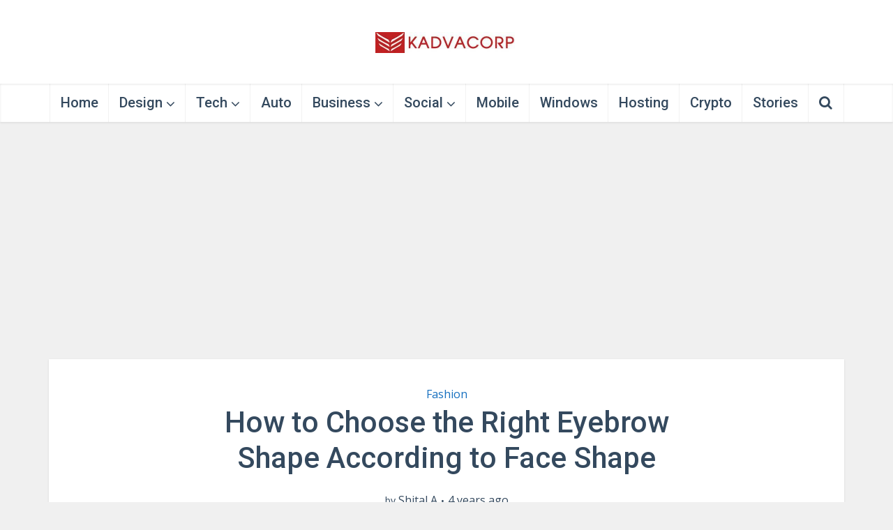

--- FILE ---
content_type: text/html; charset=UTF-8
request_url: https://www.kadvacorp.com/design/fashion/how-to-choose-the-right-eyebrow-shape-according-to-face-shape/
body_size: 17726
content:
<!DOCTYPE html>
<html lang=en-US class="no-js no-svg">
<head>
<meta http-equiv=Content-Type content="text/html; charset=UTF-8"/>
<meta name=viewport content="user-scalable=yes, width=device-width, initial-scale=1.0, maximum-scale=3, minimum-scale=1">
<link rel=profile href="https://gmpg.org/xfn/11"/>
<meta name=robots content='index, follow, max-image-preview:large, max-snippet:-1, max-video-preview:-1'/>
<!-- This site is optimized with the Yoast SEO plugin v26.8 - https://yoast.com/product/yoast-seo-wordpress/ -->
<title>How to Choose the Right Eyebrow Shape According to Face Shape - Kadva Corp</title>
<meta name=description content="There&#039;s no need to fear the brow pencil ever again! This post will show you how to find the perfect eyebrow shape for your face. Read on to learn about"/>
<link rel=canonical href="https://www.kadvacorp.com/design/fashion/how-to-choose-the-right-eyebrow-shape-according-to-face-shape/"/>
<meta property=og:locale content=en_US />
<meta property=og:type content=article />
<meta property=og:title content="How to Choose the Right Eyebrow Shape According to Face Shape - Kadva Corp"/>
<meta property=og:description content="There&#039;s no need to fear the brow pencil ever again! This post will show you how to find the perfect eyebrow shape for your face. Read on to learn about"/>
<meta property=og:url content="https://www.kadvacorp.com/design/fashion/how-to-choose-the-right-eyebrow-shape-according-to-face-shape/"/>
<meta property=og:site_name content="Kadva Corp"/>
<meta property=article:publisher content="http://www.facebook.com/kadvacorp"/>
<meta property=article:published_time content="2022-06-29T14:40:09+00:00"/>
<meta property=article:modified_time content="2022-06-30T06:39:53+00:00"/>
<meta property=og:image content="https://www.kadvacorp.com/wp-content/uploads/2022/06/How-to-Choose-the-Right-Eyebrow-Shape-According-to-Face-Shape.jpg"/>
<meta property=og:image:width content=2000 />
<meta property=og:image:height content=1125 />
<meta property=og:image:type content="image/jpeg"/>
<meta name=author content="Shital A"/>
<meta name=twitter:card content=summary_large_image />
<meta name=twitter:creator content="@kadvacorp"/>
<meta name=twitter:site content="@kadvacorp"/>
<meta name=twitter:label1 content="Written by"/>
<meta name=twitter:data1 content="Shital A"/>
<meta name=twitter:label2 content="Est. reading time"/>
<meta name=twitter:data2 content="5 minutes"/>
<script type="application/ld+json" class=yoast-schema-graph>{"@context":"https://schema.org","@graph":[{"@type":"Article","@id":"https://www.kadvacorp.com/design/fashion/how-to-choose-the-right-eyebrow-shape-according-to-face-shape/#article","isPartOf":{"@id":"https://www.kadvacorp.com/design/fashion/how-to-choose-the-right-eyebrow-shape-according-to-face-shape/"},"author":{"name":"Shital A","@id":"https://www.kadvacorp.com/#/schema/person/3341650e302344130d3cde6f3e677f6c"},"headline":"How to Choose the Right Eyebrow Shape According to Face Shape","datePublished":"2022-06-29T14:40:09+00:00","dateModified":"2022-06-30T06:39:53+00:00","mainEntityOfPage":{"@id":"https://www.kadvacorp.com/design/fashion/how-to-choose-the-right-eyebrow-shape-according-to-face-shape/"},"wordCount":966,"commentCount":0,"publisher":{"@id":"https://www.kadvacorp.com/#organization"},"image":{"@id":"https://www.kadvacorp.com/design/fashion/how-to-choose-the-right-eyebrow-shape-according-to-face-shape/#primaryimage"},"thumbnailUrl":"https://www.kadvacorp.com/wp-content/uploads/2022/06/How-to-Choose-the-Right-Eyebrow-Shape-According-to-Face-Shape.jpg","articleSection":["Fashion"],"inLanguage":"en-US","potentialAction":[{"@type":"CommentAction","name":"Comment","target":["https://www.kadvacorp.com/design/fashion/how-to-choose-the-right-eyebrow-shape-according-to-face-shape/#respond"]}]},{"@type":"WebPage","@id":"https://www.kadvacorp.com/design/fashion/how-to-choose-the-right-eyebrow-shape-according-to-face-shape/","url":"https://www.kadvacorp.com/design/fashion/how-to-choose-the-right-eyebrow-shape-according-to-face-shape/","name":"How to Choose the Right Eyebrow Shape According to Face Shape - Kadva Corp","isPartOf":{"@id":"https://www.kadvacorp.com/#website"},"primaryImageOfPage":{"@id":"https://www.kadvacorp.com/design/fashion/how-to-choose-the-right-eyebrow-shape-according-to-face-shape/#primaryimage"},"image":{"@id":"https://www.kadvacorp.com/design/fashion/how-to-choose-the-right-eyebrow-shape-according-to-face-shape/#primaryimage"},"thumbnailUrl":"https://www.kadvacorp.com/wp-content/uploads/2022/06/How-to-Choose-the-Right-Eyebrow-Shape-According-to-Face-Shape.jpg","datePublished":"2022-06-29T14:40:09+00:00","dateModified":"2022-06-30T06:39:53+00:00","description":"There's no need to fear the brow pencil ever again! This post will show you how to find the perfect eyebrow shape for your face. Read on to learn about","breadcrumb":{"@id":"https://www.kadvacorp.com/design/fashion/how-to-choose-the-right-eyebrow-shape-according-to-face-shape/#breadcrumb"},"inLanguage":"en-US","potentialAction":[{"@type":"ReadAction","target":["https://www.kadvacorp.com/design/fashion/how-to-choose-the-right-eyebrow-shape-according-to-face-shape/"]}]},{"@type":"ImageObject","inLanguage":"en-US","@id":"https://www.kadvacorp.com/design/fashion/how-to-choose-the-right-eyebrow-shape-according-to-face-shape/#primaryimage","url":"https://www.kadvacorp.com/wp-content/uploads/2022/06/How-to-Choose-the-Right-Eyebrow-Shape-According-to-Face-Shape.jpg","contentUrl":"https://www.kadvacorp.com/wp-content/uploads/2022/06/How-to-Choose-the-Right-Eyebrow-Shape-According-to-Face-Shape.jpg","width":2000,"height":1125},{"@type":"BreadcrumbList","@id":"https://www.kadvacorp.com/design/fashion/how-to-choose-the-right-eyebrow-shape-according-to-face-shape/#breadcrumb","itemListElement":[{"@type":"ListItem","position":1,"name":"Home","item":"https://www.kadvacorp.com/"},{"@type":"ListItem","position":2,"name":"Design","item":"https://www.kadvacorp.com/category/design/"},{"@type":"ListItem","position":3,"name":"Fashion","item":"https://www.kadvacorp.com/category/design/fashion/"},{"@type":"ListItem","position":4,"name":"How to Choose the Right Eyebrow Shape According to Face Shape"}]},{"@type":"WebSite","@id":"https://www.kadvacorp.com/#website","url":"https://www.kadvacorp.com/","name":"Kadva Corp","description":"Architecture and Technology Updates","publisher":{"@id":"https://www.kadvacorp.com/#organization"},"alternateName":"Architecture Design and Technology Updates","potentialAction":[{"@type":"SearchAction","target":{"@type":"EntryPoint","urlTemplate":"https://www.kadvacorp.com/?s={search_term_string}"},"query-input":{"@type":"PropertyValueSpecification","valueRequired":true,"valueName":"search_term_string"}}],"inLanguage":"en-US"},{"@type":"Organization","@id":"https://www.kadvacorp.com/#organization","name":"Kadva Corporation","alternateName":"KadvaCorp","url":"https://www.kadvacorp.com/","logo":{"@type":"ImageObject","inLanguage":"en-US","@id":"https://www.kadvacorp.com/#/schema/logo/image/","url":"https://www.kadvacorp.com/wp-content/uploads/2017/12/KADVA-CORP-LOGO-60-x-450.jpg","contentUrl":"https://www.kadvacorp.com/wp-content/uploads/2017/12/KADVA-CORP-LOGO-60-x-450.jpg","width":410,"height":60,"caption":"Kadva Corporation"},"image":{"@id":"https://www.kadvacorp.com/#/schema/logo/image/"},"sameAs":["http://www.facebook.com/kadvacorp","https://x.com/kadvacorp","https://www.linkedin.com/profile/view?id=354261375","https://myspace.com/kadvacorp","http://www.pintrest.com/kadvacorp","https://www.youtube.com/channel/UC3jB_87IRWSAIr3z08Hlb1g/about"]},{"@type":"Person","@id":"https://www.kadvacorp.com/#/schema/person/3341650e302344130d3cde6f3e677f6c","name":"Shital A","sameAs":["https://www.kadvacorp.com/"],"url":"https://www.kadvacorp.com/author/shital/"}]}</script>
<!-- / Yoast SEO plugin. -->
<link rel=dns-prefetch href='//stats.wp.com'/>
<link rel=dns-prefetch href='//fonts.googleapis.com'/>
<link rel=preconnect href='//c0.wp.com'/>
<link rel=alternate type="application/rss+xml" title="Kadva Corp &raquo; Feed" href="https://www.kadvacorp.com/feed/"/>
<link rel=alternate type="application/rss+xml" title="Kadva Corp &raquo; Comments Feed" href="https://www.kadvacorp.com/comments/feed/"/>
<link rel=alternate type="application/rss+xml" title="Kadva Corp &raquo; How to Choose the Right Eyebrow Shape According to Face Shape Comments Feed" href="https://www.kadvacorp.com/design/fashion/how-to-choose-the-right-eyebrow-shape-according-to-face-shape/feed/"/>
<link rel=alternate title="oEmbed (JSON)" type="application/json+oembed" href="https://www.kadvacorp.com/wp-json/oembed/1.0/embed?url=https%3A%2F%2Fwww.kadvacorp.com%2Fdesign%2Ffashion%2Fhow-to-choose-the-right-eyebrow-shape-according-to-face-shape%2F"/>
<link rel=alternate title="oEmbed (XML)" type="text/xml+oembed" href="https://www.kadvacorp.com/wp-json/oembed/1.0/embed?url=https%3A%2F%2Fwww.kadvacorp.com%2Fdesign%2Ffashion%2Fhow-to-choose-the-right-eyebrow-shape-according-to-face-shape%2F&#038;format=xml"/>
<style id=wp-img-auto-sizes-contain-inline-css type='text/css'>img:is([sizes=auto i],[sizes^="auto," i]){contain-intrinsic-size:3000px 1500px}</style>
<style id=wp-emoji-styles-inline-css type='text/css'>img.wp-smiley,img.emoji{display:inline!important;border:none!important;box-shadow:none!important;height:1em!important;width:1em!important;margin:0 .07em!important;vertical-align:-.1em!important;background:none!important;padding:0!important}</style>
<style id=wp-block-library-inline-css type='text/css'>:root{--wp-block-synced-color:#7a00df;--wp-block-synced-color--rgb:122 , 0 , 223;--wp-bound-block-color:var(--wp-block-synced-color);--wp-editor-canvas-background:#ddd;--wp-admin-theme-color:#007cba;--wp-admin-theme-color--rgb:0 , 124 , 186;--wp-admin-theme-color-darker-10:#006ba1;--wp-admin-theme-color-darker-10--rgb:0 , 107 , 160.5;--wp-admin-theme-color-darker-20:#005a87;--wp-admin-theme-color-darker-20--rgb:0 , 90 , 135;--wp-admin-border-width-focus:2px}@media (min-resolution:192dpi){:root{--wp-admin-border-width-focus:1.5px}}.wp-element-button{cursor:pointer}:root .has-very-light-gray-background-color{background-color:#eee}:root .has-very-dark-gray-background-color{background-color:#313131}:root .has-very-light-gray-color{color:#eee}:root .has-very-dark-gray-color{color:#313131}:root .has-vivid-green-cyan-to-vivid-cyan-blue-gradient-background{background:linear-gradient(135deg,#00d084,#0693e3)}:root .has-purple-crush-gradient-background{background:linear-gradient(135deg,#34e2e4,#4721fb 50%,#ab1dfe)}:root .has-hazy-dawn-gradient-background{background:linear-gradient(135deg,#faaca8,#dad0ec)}:root .has-subdued-olive-gradient-background{background:linear-gradient(135deg,#fafae1,#67a671)}:root .has-atomic-cream-gradient-background{background:linear-gradient(135deg,#fdd79a,#004a59)}:root .has-nightshade-gradient-background{background:linear-gradient(135deg,#330968,#31cdcf)}:root .has-midnight-gradient-background{background:linear-gradient(135deg,#020381,#2874fc)}:root{--wp--preset--font-size--normal:16px;--wp--preset--font-size--huge:42px}.has-regular-font-size{font-size:1em}.has-larger-font-size{font-size:2.625em}.has-normal-font-size{font-size:var(--wp--preset--font-size--normal)}.has-huge-font-size{font-size:var(--wp--preset--font-size--huge)}.has-text-align-center{text-align:center}.has-text-align-left{text-align:left}.has-text-align-right{text-align:right}.has-fit-text{white-space:nowrap!important}#end-resizable-editor-section{display:none}.aligncenter{clear:both}.items-justified-left{justify-content:flex-start}.items-justified-center{justify-content:center}.items-justified-right{justify-content:flex-end}.items-justified-space-between{justify-content:space-between}.screen-reader-text{border:0;clip-path:inset(50%);height:1px;margin:-1px;overflow:hidden;padding:0;position:absolute;width:1px;word-wrap:normal!important}.screen-reader-text:focus{background-color:#ddd;clip-path:none;color:#444;display:block;font-size:1em;height:auto;left:5px;line-height:normal;padding:15px 23px 14px;text-decoration:none;top:5px;width:auto;z-index:100000}html :where(.has-border-color){border-style:solid}html :where([style*=border-top-color]){border-top-style:solid}html :where([style*=border-right-color]){border-right-style:solid}html :where([style*=border-bottom-color]){border-bottom-style:solid}html :where([style*=border-left-color]){border-left-style:solid}html :where([style*=border-width]){border-style:solid}html :where([style*=border-top-width]){border-top-style:solid}html :where([style*=border-right-width]){border-right-style:solid}html :where([style*=border-bottom-width]){border-bottom-style:solid}html :where([style*=border-left-width]){border-left-style:solid}html :where(img[class*=wp-image-]){height:auto;max-width:100%}:where(figure){margin:0 0 1em}html :where(.is-position-sticky){--wp-admin--admin-bar--position-offset:var(--wp-admin--admin-bar--height,0)}@media screen and (max-width:600px){html :where(.is-position-sticky){--wp-admin--admin-bar--position-offset:0}}</style><style id=wp-block-heading-inline-css type='text/css'>h1:where(.wp-block-heading).has-background,h2:where(.wp-block-heading).has-background,h3:where(.wp-block-heading).has-background,h4:where(.wp-block-heading).has-background,h5:where(.wp-block-heading).has-background,h6:where(.wp-block-heading).has-background{padding:1.25em 2.375em}h1.has-text-align-left[style*=writing-mode]:where([style*=vertical-lr]),h1.has-text-align-right[style*=writing-mode]:where([style*=vertical-rl]),h2.has-text-align-left[style*=writing-mode]:where([style*=vertical-lr]),h2.has-text-align-right[style*=writing-mode]:where([style*=vertical-rl]),h3.has-text-align-left[style*=writing-mode]:where([style*=vertical-lr]),h3.has-text-align-right[style*=writing-mode]:where([style*=vertical-rl]),h4.has-text-align-left[style*=writing-mode]:where([style*=vertical-lr]),h4.has-text-align-right[style*=writing-mode]:where([style*=vertical-rl]),h5.has-text-align-left[style*=writing-mode]:where([style*=vertical-lr]),h5.has-text-align-right[style*=writing-mode]:where([style*=vertical-rl]),h6.has-text-align-left[style*=writing-mode]:where([style*=vertical-lr]),h6.has-text-align-right[style*=writing-mode]:where([style*=vertical-rl]){rotate:180deg}</style>
<style id=wp-block-list-inline-css type='text/css'>ol,ul{box-sizing:border-box}:root :where(.wp-block-list.has-background){padding:1.25em 2.375em}</style>
<style id=wp-block-paragraph-inline-css type='text/css'>.is-small-text{font-size:.875em}.is-regular-text{font-size:1em}.is-large-text{font-size:2.25em}.is-larger-text{font-size:3em}.has-drop-cap:not(:focus):first-letter{float:left;font-size:8.4em;font-style:normal;font-weight:100;line-height:.68;margin:.05em .1em 0 0;text-transform:uppercase}body.rtl .has-drop-cap:not(:focus):first-letter{float:none;margin-left:.1em}p.has-drop-cap.has-background{overflow:hidden}:root :where(p.has-background){padding:1.25em 2.375em}:where(p.has-text-color:not(.has-link-color)) a{color:inherit}p.has-text-align-left[style*="writing-mode:vertical-lr"],p.has-text-align-right[style*="writing-mode:vertical-rl"]{rotate:180deg}</style>
<style id=global-styles-inline-css type='text/css'>:root{--wp--preset--aspect-ratio--square:1;--wp--preset--aspect-ratio--4-3: 4/3;--wp--preset--aspect-ratio--3-4: 3/4;--wp--preset--aspect-ratio--3-2: 3/2;--wp--preset--aspect-ratio--2-3: 2/3;--wp--preset--aspect-ratio--16-9: 16/9;--wp--preset--aspect-ratio--9-16: 9/16;--wp--preset--color--black:#000;--wp--preset--color--cyan-bluish-gray:#abb8c3;--wp--preset--color--white:#fff;--wp--preset--color--pale-pink:#f78da7;--wp--preset--color--vivid-red:#cf2e2e;--wp--preset--color--luminous-vivid-orange:#ff6900;--wp--preset--color--luminous-vivid-amber:#fcb900;--wp--preset--color--light-green-cyan:#7bdcb5;--wp--preset--color--vivid-green-cyan:#00d084;--wp--preset--color--pale-cyan-blue:#8ed1fc;--wp--preset--color--vivid-cyan-blue:#0693e3;--wp--preset--color--vivid-purple:#9b51e0;--wp--preset--color--vce-acc:#156fbf;--wp--preset--color--vce-meta:#34495e;--wp--preset--color--vce-txt:#000;--wp--preset--color--vce-bg:#fff;--wp--preset--color--vce-cat-0: ;--wp--preset--color--vce-cat-3452:#d33;--wp--preset--color--vce-cat-3656:#d93;--wp--preset--color--vce-cat-3689:#ee2;--wp--preset--color--vce-cat-3504:#81d742;--wp--preset--color--vce-cat-3681:#1e73be;--wp--preset--color--vce-cat-3626:#8224e3;--wp--preset--color--vce-cat-2:#c92c2c;--wp--preset--color--vce-cat-3319:#bf7f2b;--wp--preset--color--vce-cat-1580:#c9bd1c;--wp--preset--color--vce-cat-3618:#69af36;--wp--preset--color--vce-cat-1584:#1960a8;--wp--preset--color--vce-cat-2470:#711fc4;--wp--preset--color--vce-cat-1252:#b820c9;--wp--preset--color--vce-cat-3702:#829e12;--wp--preset--color--vce-cat-1577:#23e0d3;--wp--preset--color--vce-cat-3:#a37c22;--wp--preset--color--vce-cat-3710:#34aa62;--wp--preset--color--vce-cat-1:#18a1a5;--wp--preset--color--vce-cat-1574:#28a5ff;--wp--preset--color--vce-cat-3744:#85ff28;--wp--preset--color--vce-cat-3910:#34aa62;--wp--preset--gradient--vivid-cyan-blue-to-vivid-purple:linear-gradient(135deg,#0693e3 0%,#9b51e0 100%);--wp--preset--gradient--light-green-cyan-to-vivid-green-cyan:linear-gradient(135deg,#7adcb4 0%,#00d082 100%);--wp--preset--gradient--luminous-vivid-amber-to-luminous-vivid-orange:linear-gradient(135deg,#fcb900 0%,#ff6900 100%);--wp--preset--gradient--luminous-vivid-orange-to-vivid-red:linear-gradient(135deg,#ff6900 0%,#cf2e2e 100%);--wp--preset--gradient--very-light-gray-to-cyan-bluish-gray:linear-gradient(135deg,#eee 0%,#a9b8c3 100%);--wp--preset--gradient--cool-to-warm-spectrum:linear-gradient(135deg,#4aeadc 0%,#9778d1 20%,#cf2aba 40%,#ee2c82 60%,#fb6962 80%,#fef84c 100%);--wp--preset--gradient--blush-light-purple:linear-gradient(135deg,#ffceec 0%,#9896f0 100%);--wp--preset--gradient--blush-bordeaux:linear-gradient(135deg,#fecda5 0%,#fe2d2d 50%,#6b003e 100%);--wp--preset--gradient--luminous-dusk:linear-gradient(135deg,#ffcb70 0%,#c751c0 50%,#4158d0 100%);--wp--preset--gradient--pale-ocean:linear-gradient(135deg,#fff5cb 0%,#b6e3d4 50%,#33a7b5 100%);--wp--preset--gradient--electric-grass:linear-gradient(135deg,#caf880 0%,#71ce7e 100%);--wp--preset--gradient--midnight:linear-gradient(135deg,#020381 0%,#2874fc 100%);--wp--preset--font-size--small:18px;--wp--preset--font-size--medium:20px;--wp--preset--font-size--large:29px;--wp--preset--font-size--x-large:42px;--wp--preset--font-size--normal:22px;--wp--preset--font-size--huge:38px;--wp--preset--spacing--20:.44rem;--wp--preset--spacing--30:.67rem;--wp--preset--spacing--40:1rem;--wp--preset--spacing--50:1.5rem;--wp--preset--spacing--60:2.25rem;--wp--preset--spacing--70:3.38rem;--wp--preset--spacing--80:5.06rem;--wp--preset--shadow--natural:6px 6px 9px rgba(0,0,0,.2);--wp--preset--shadow--deep:12px 12px 50px rgba(0,0,0,.4);--wp--preset--shadow--sharp:6px 6px 0 rgba(0,0,0,.2);--wp--preset--shadow--outlined:6px 6px 0 -3px #fff , 6px 6px #000;--wp--preset--shadow--crisp:6px 6px 0 #000}:where(.is-layout-flex){gap:.5em}:where(.is-layout-grid){gap:.5em}body .is-layout-flex{display:flex}.is-layout-flex{flex-wrap:wrap;align-items:center}.is-layout-flex > :is(*, div){margin:0}body .is-layout-grid{display:grid}.is-layout-grid > :is(*, div){margin:0}:where(.wp-block-columns.is-layout-flex){gap:2em}:where(.wp-block-columns.is-layout-grid){gap:2em}:where(.wp-block-post-template.is-layout-flex){gap:1.25em}:where(.wp-block-post-template.is-layout-grid){gap:1.25em}.has-black-color{color:var(--wp--preset--color--black)!important}.has-cyan-bluish-gray-color{color:var(--wp--preset--color--cyan-bluish-gray)!important}.has-white-color{color:var(--wp--preset--color--white)!important}.has-pale-pink-color{color:var(--wp--preset--color--pale-pink)!important}.has-vivid-red-color{color:var(--wp--preset--color--vivid-red)!important}.has-luminous-vivid-orange-color{color:var(--wp--preset--color--luminous-vivid-orange)!important}.has-luminous-vivid-amber-color{color:var(--wp--preset--color--luminous-vivid-amber)!important}.has-light-green-cyan-color{color:var(--wp--preset--color--light-green-cyan)!important}.has-vivid-green-cyan-color{color:var(--wp--preset--color--vivid-green-cyan)!important}.has-pale-cyan-blue-color{color:var(--wp--preset--color--pale-cyan-blue)!important}.has-vivid-cyan-blue-color{color:var(--wp--preset--color--vivid-cyan-blue)!important}.has-vivid-purple-color{color:var(--wp--preset--color--vivid-purple)!important}.has-black-background-color{background-color:var(--wp--preset--color--black)!important}.has-cyan-bluish-gray-background-color{background-color:var(--wp--preset--color--cyan-bluish-gray)!important}.has-white-background-color{background-color:var(--wp--preset--color--white)!important}.has-pale-pink-background-color{background-color:var(--wp--preset--color--pale-pink)!important}.has-vivid-red-background-color{background-color:var(--wp--preset--color--vivid-red)!important}.has-luminous-vivid-orange-background-color{background-color:var(--wp--preset--color--luminous-vivid-orange)!important}.has-luminous-vivid-amber-background-color{background-color:var(--wp--preset--color--luminous-vivid-amber)!important}.has-light-green-cyan-background-color{background-color:var(--wp--preset--color--light-green-cyan)!important}.has-vivid-green-cyan-background-color{background-color:var(--wp--preset--color--vivid-green-cyan)!important}.has-pale-cyan-blue-background-color{background-color:var(--wp--preset--color--pale-cyan-blue)!important}.has-vivid-cyan-blue-background-color{background-color:var(--wp--preset--color--vivid-cyan-blue)!important}.has-vivid-purple-background-color{background-color:var(--wp--preset--color--vivid-purple)!important}.has-black-border-color{border-color:var(--wp--preset--color--black)!important}.has-cyan-bluish-gray-border-color{border-color:var(--wp--preset--color--cyan-bluish-gray)!important}.has-white-border-color{border-color:var(--wp--preset--color--white)!important}.has-pale-pink-border-color{border-color:var(--wp--preset--color--pale-pink)!important}.has-vivid-red-border-color{border-color:var(--wp--preset--color--vivid-red)!important}.has-luminous-vivid-orange-border-color{border-color:var(--wp--preset--color--luminous-vivid-orange)!important}.has-luminous-vivid-amber-border-color{border-color:var(--wp--preset--color--luminous-vivid-amber)!important}.has-light-green-cyan-border-color{border-color:var(--wp--preset--color--light-green-cyan)!important}.has-vivid-green-cyan-border-color{border-color:var(--wp--preset--color--vivid-green-cyan)!important}.has-pale-cyan-blue-border-color{border-color:var(--wp--preset--color--pale-cyan-blue)!important}.has-vivid-cyan-blue-border-color{border-color:var(--wp--preset--color--vivid-cyan-blue)!important}.has-vivid-purple-border-color{border-color:var(--wp--preset--color--vivid-purple)!important}.has-vivid-cyan-blue-to-vivid-purple-gradient-background{background:var(--wp--preset--gradient--vivid-cyan-blue-to-vivid-purple)!important}.has-light-green-cyan-to-vivid-green-cyan-gradient-background{background:var(--wp--preset--gradient--light-green-cyan-to-vivid-green-cyan)!important}.has-luminous-vivid-amber-to-luminous-vivid-orange-gradient-background{background:var(--wp--preset--gradient--luminous-vivid-amber-to-luminous-vivid-orange)!important}.has-luminous-vivid-orange-to-vivid-red-gradient-background{background:var(--wp--preset--gradient--luminous-vivid-orange-to-vivid-red)!important}.has-very-light-gray-to-cyan-bluish-gray-gradient-background{background:var(--wp--preset--gradient--very-light-gray-to-cyan-bluish-gray)!important}.has-cool-to-warm-spectrum-gradient-background{background:var(--wp--preset--gradient--cool-to-warm-spectrum)!important}.has-blush-light-purple-gradient-background{background:var(--wp--preset--gradient--blush-light-purple)!important}.has-blush-bordeaux-gradient-background{background:var(--wp--preset--gradient--blush-bordeaux)!important}.has-luminous-dusk-gradient-background{background:var(--wp--preset--gradient--luminous-dusk)!important}.has-pale-ocean-gradient-background{background:var(--wp--preset--gradient--pale-ocean)!important}.has-electric-grass-gradient-background{background:var(--wp--preset--gradient--electric-grass)!important}.has-midnight-gradient-background{background:var(--wp--preset--gradient--midnight)!important}.has-small-font-size{font-size:var(--wp--preset--font-size--small)!important}.has-medium-font-size{font-size:var(--wp--preset--font-size--medium)!important}.has-large-font-size{font-size:var(--wp--preset--font-size--large)!important}.has-x-large-font-size{font-size:var(--wp--preset--font-size--x-large)!important}</style>
<style id=classic-theme-styles-inline-css type='text/css'>.wp-block-button__link{color:#fff;background-color:#32373c;border-radius:9999px;box-shadow:none;text-decoration:none;padding:calc(.667em + 2px) calc(1.333em + 2px);font-size:1.125em}.wp-block-file__button{background:#32373c;color:#fff;text-decoration:none}</style>
<link crossorigin=anonymous rel=stylesheet id=vce-fonts-css href='https://fonts.googleapis.com/css2?family=Open%20Sans:wght@400&#038;family=Roboto:wght@500' type='text/css' media=all />
<link rel=stylesheet id=vce-style-css href='https://www.kadvacorp.com/wp-content/themes/voice/assets/css/min.css?ver=3.0.3' type='text/css' media=all />
<style id=vce-style-inline-css type='text/css'>body,button,input,select,textarea{font-size:2.2rem}.vce-single .entry-headline p{font-size:2.4rem}.main-navigation a{font-size:2.0rem}.sidebar .widget-title{font-size:2.0rem}.sidebar .widget,.vce-lay-c .entry-content,.vce-lay-h .entry-content{font-size:1.6rem}.vce-featured-link-article{font-size:5.4rem}.vce-featured-grid-big.vce-featured-grid .vce-featured-link-article{font-size:3.6rem}.vce-featured-grid .vce-featured-link-article{font-size:2.4rem}h1{font-size:4.2rem}h2{font-size:3.7rem}h3{font-size:3.2rem}h4{font-size:2.7rem}h5{font-size:2.2rem}h6{font-size:2.0rem}.comment-reply-title,.main-box-title{font-size:2.4rem}h1.entry-title{font-size:4.2rem}.vce-lay-a .entry-title a{font-size:3.6rem}.vce-lay-b .entry-title{font-size:2.6rem}.vce-lay-c .entry-title,.vce-sid-none .vce-lay-c .entry-title{font-size:2.4rem}.vce-lay-d .entry-title{font-size:1.7rem}.vce-lay-e .entry-title{font-size:1.6rem}.vce-lay-f .entry-title{font-size:1.6rem}.vce-lay-g .entry-title a,.vce-lay-g .entry-title a:hover{font-size:3.2rem}.vce-lay-h .entry-title{font-size:2.6rem}.entry-meta div,.entry-meta div a,.vce-lay-g .meta-item,.vce-lay-c .meta-item{font-size:1.6rem}.vce-lay-d .meta-category a,.vce-lay-d .entry-meta div,.vce-lay-d .entry-meta div a,.vce-lay-e .entry-meta div,.vce-lay-e .entry-meta div a,.vce-lay-e .fn,.vce-lay-e .meta-item{font-size:1.5rem}body{background-color:#f0f0f0}body,.mks_author_widget h3,.site-description,.meta-category a,textarea{font-family:'Open Sans';font-weight:400}h1,h2,h3,h4,h5,h6,blockquote,.vce-post-link,.site-title,.site-title a,.main-box-title,.comment-reply-title,.entry-title a,.vce-single .entry-headline p,.vce-prev-next-link,.author-title,.mks_pullquote,.widget_rss ul li .rsswidget,#bbpress-forums .bbp-forum-title,#bbpress-forums .bbp-topic-permalink{font-family:'Roboto';font-weight:500}.main-navigation a,.sidr a{font-family:'Roboto';font-weight:500}.vce-single .entry-content,.vce-single .entry-headline,.vce-single .entry-footer,.vce-share-bar{width:600px}.vce-lay-a .lay-a-content{width:600px;max-width:600px}.vce-page .entry-content,.vce-page .entry-title-page{width:600px}.vce-sid-none .vce-single .entry-content,.vce-sid-none .vce-single .entry-headline,.vce-sid-none .vce-single .entry-footer{width:730px}.vce-sid-none .vce-page .entry-content,.vce-sid-none .vce-page .entry-title-page,.error404 .entry-content{width:600px;max-width:600px}body,button,input,select,textarea{color:#000}h1,h2,h3,h4,h5,h6,.entry-title a,.prev-next-nav a,#bbpress-forums .bbp-forum-title,#bbpress-forums .bbp-topic-permalink,.woocommerce ul.products li.product .price .amount{color:#34495e}a,.entry-title a:hover,.vce-prev-next-link:hover,.vce-author-links a:hover,.required,.error404 h4,.prev-next-nav a:hover,#bbpress-forums .bbp-forum-title:hover,#bbpress-forums .bbp-topic-permalink:hover,.woocommerce ul.products li.product h3:hover,.woocommerce ul.products li.product h3:hover mark,.main-box-title a:hover{color:#156fbf}.vce-square,.vce-main-content .mejs-controls .mejs-time-rail .mejs-time-current,button,input[type="button"],input[type="reset"],input[type="submit"],.vce-button,.pagination-wapper a,#vce-pagination .next.page-numbers,#vce-pagination .prev.page-numbers,#vce-pagination .page-numbers,#vce-pagination .page-numbers.current,.vce-link-pages a,#vce-pagination a,.vce-load-more a,.vce-slider-pagination .owl-nav>div,.vce-mega-menu-posts-wrap .owl-nav>div,.comment-reply-link:hover,.vce-featured-section a,.vce-lay-g .vce-featured-info .meta-category a,.vce-404-menu a,.vce-post.sticky .meta-image:before,#vce-pagination .page-numbers:hover,#bbpress-forums .bbp-pagination .current,#bbpress-forums .bbp-pagination a:hover,.woocommerce #respond input#submit,.woocommerce a.button,.woocommerce button.button,.woocommerce input.button,.woocommerce ul.products li.product .added_to_cart,.woocommerce #respond input#submit:hover,.woocommerce a.button:hover,.woocommerce button.button:hover,.woocommerce input.button:hover,.woocommerce ul.products li.product .added_to_cart:hover,.woocommerce #respond input#submit.alt,.woocommerce a.button.alt,.woocommerce button.button.alt,.woocommerce input.button.alt,.woocommerce #respond input#submit.alt:hover,.woocommerce a.button.alt:hover,.woocommerce button.button.alt:hover,.woocommerce input.button.alt:hover,.woocommerce span.onsale,.woocommerce .widget_price_filter .ui-slider .ui-slider-range,.woocommerce .widget_price_filter .ui-slider .ui-slider-handle,.comments-holder .navigation .page-numbers.current,.vce-lay-a .vce-read-more:hover,.vce-lay-c .vce-read-more:hover,body div.wpforms-container-full .wpforms-form input[type="submit"],body div.wpforms-container-full .wpforms-form button[type="submit"],body div.wpforms-container-full .wpforms-form .wpforms-page-button,body div.wpforms-container-full .wpforms-form input[type="submit"]:hover,body div.wpforms-container-full .wpforms-form button[type="submit"]:hover,body div.wpforms-container-full .wpforms-form .wpforms-page-button:hover,.wp-block-search__button{background-color:#156fbf}#vce-pagination .page-numbers,.comments-holder .navigation .page-numbers{background:transparent;color:#156fbf;border:1px solid #156fbf}.comments-holder .navigation .page-numbers:hover{background:#156fbf;border:1px solid #156fbf}.bbp-pagination-links a{background:transparent;color:#156fbf;border:1px solid #156fbf!important}#vce-pagination .page-numbers.current,.bbp-pagination-links span.current,.comments-holder .navigation .page-numbers.current{border:1px solid #156fbf}.widget_categories .cat-item:before,.widget_categories .cat-item .count{background:#156fbf}.comment-reply-link,.vce-lay-a .vce-read-more,.vce-lay-c .vce-read-more{border:1px solid #156fbf}.entry-meta div,.entry-meta-count,.entry-meta div a,.comment-metadata a,.meta-category span,.meta-author-wrapped,.wp-caption .wp-caption-text,.widget_rss .rss-date,.sidebar cite,.site-footer cite,.sidebar .vce-post-list .entry-meta div,.sidebar .vce-post-list .entry-meta div a,.sidebar .vce-post-list .fn,.sidebar .vce-post-list .fn a,.site-footer .vce-post-list .entry-meta div,.site-footer .vce-post-list .entry-meta div a,.site-footer .vce-post-list .fn,.site-footer .vce-post-list .fn a,#bbpress-forums .bbp-topic-started-by,#bbpress-forums .bbp-topic-started-in,#bbpress-forums .bbp-forum-info .bbp-forum-content,#bbpress-forums p.bbp-topic-meta,span.bbp-admin-links a,.bbp-reply-post-date,#bbpress-forums li.bbp-header,#bbpress-forums li.bbp-footer,.woocommerce .woocommerce-result-count,.woocommerce .product_meta{color:#34495e}.main-box-title,.comment-reply-title,.main-box-head{background:#fff;color:#34495e}.main-box-title a{color:#34495e}.sidebar .widget .widget-title a{color:#34495e}.main-box,.comment-respond,.prev-next-nav{background:#f9f9f9}.vce-post,ul.comment-list>li.comment,.main-box-single,.ie8 .vce-single,#disqus_thread,.vce-author-card,.vce-author-card .vce-content-outside,.mks-bredcrumbs-container,ul.comment-list>li.pingback{background:#fff}.mks_tabs.horizontal .mks_tab_nav_item.active{border-bottom:1px solid #fff}.mks_tabs.horizontal .mks_tab_item,.mks_tabs.vertical .mks_tab_nav_item.active,.mks_tabs.horizontal .mks_tab_nav_item.active{background:#fff}.mks_tabs.vertical .mks_tab_nav_item.active{border-right:1px solid #fff}#vce-pagination,.vce-slider-pagination .owl-controls,.vce-content-outside,.comments-holder .navigation{background:#f3f3f3}.sidebar .widget-title{background:#fff;color:#34495e}.sidebar .widget{background:#f9f9f9}.sidebar .widget,.sidebar .widget li a,.sidebar .mks_author_widget h3 a,.sidebar .mks_author_widget h3,.sidebar .vce-search-form .vce-search-input,.sidebar .vce-search-form .vce-search-input:focus{color:#34495e}.sidebar .widget li a:hover,.sidebar .widget a,.widget_nav_menu li.menu-item-has-children:hover:after,.widget_pages li.page_item_has_children:hover:after{color:#156fbf}.sidebar .tagcloud a{border:1px solid #156fbf}.sidebar .mks_author_link,.sidebar .tagcloud a:hover,.sidebar .mks_themeforest_widget .more,.sidebar button,.sidebar input[type="button"],.sidebar input[type="reset"],.sidebar input[type="submit"],.sidebar .vce-button,.sidebar .bbp_widget_login .button{background-color:#156fbf}.sidebar .mks_author_widget .mks_autor_link_wrap,.sidebar .mks_themeforest_widget .mks_read_more,.widget .meks-instagram-follow-link{background:#f3f3f3}.sidebar #wp-calendar caption,.sidebar .recentcomments,.sidebar .post-date,.sidebar #wp-calendar tbody{color:rgba(52,73,94,.7)}.site-footer{background:#34495e}.site-footer .widget-title{color:#fff}.site-footer,.site-footer .widget,.site-footer .widget li a,.site-footer .mks_author_widget h3 a,.site-footer .mks_author_widget h3,.site-footer .vce-search-form .vce-search-input,.site-footer .vce-search-form .vce-search-input:focus{color:#fff}.site-footer .widget li a:hover,.site-footer .widget a,.site-info a{color:#fff}.site-footer .tagcloud a{border:1px solid #fff}.site-footer .mks_author_link,.site-footer .mks_themeforest_widget .more,.site-footer button,.site-footer input[type="button"],.site-footer input[type="reset"],.site-footer input[type="submit"],.site-footer .vce-button,.site-footer .tagcloud a:hover{background-color:#fff}.site-footer #wp-calendar caption,.site-footer .recentcomments,.site-footer .post-date,.site-footer #wp-calendar tbody,.site-footer .site-info{color:rgba(255,255,255,.7)}.top-header,.top-nav-menu li .sub-menu{background:#3a3a3a}.top-header,.top-header a{color:#fff}.top-header .vce-search-form .vce-search-input,.top-header .vce-search-input:focus,.top-header .vce-search-submit{color:#fff}.top-header .vce-search-form .vce-search-input::-webkit-input-placeholder{color:#fff}.top-header .vce-search-form .vce-search-input:-moz-placeholder{color:#fff}.top-header .vce-search-form .vce-search-input::-moz-placeholder{color:#fff}.top-header .vce-search-form .vce-search-input:-ms-input-placeholder{color:#fff}.header-1-wrapper{height:120px;padding-top:15px}.header-2-wrapper,.header-3-wrapper{height:120px}.header-2-wrapper .site-branding,.header-3-wrapper .site-branding{top:15px;left:0}.site-title a,.site-title a:hover{color:#d33}.site-description{color:#aaa}.main-header{background-color:#fff}.header-bottom-wrapper{background:#fff}.vce-header-ads{margin:15px 0}.header-3-wrapper .nav-menu>li>a{padding:50px 15px}.header-sticky,.sidr{background:rgba(255,255,255,.95)}.ie8 .header-sticky{background:#fff}.main-navigation a,.nav-menu .vce-mega-menu>.sub-menu>li>a,.sidr li a,.vce-menu-parent{color:#34495e}.nav-menu>li:hover>a,.nav-menu>.current_page_item>a,.nav-menu>.current-menu-item>a,.nav-menu>.current-menu-ancestor>a,.main-navigation a.vce-item-selected,.main-navigation ul ul li:hover>a,.nav-menu ul .current-menu-item a,.nav-menu ul .current_page_item a,.vce-menu-parent:hover,.sidr li a:hover,.sidr li.sidr-class-current_page_item>a,.main-navigation li.current-menu-item.fa:before,.vce-responsive-nav{color:#d33}#sidr-id-vce_main_navigation_menu .soc-nav-menu li a:hover{color:#fff}.nav-menu>li:hover>a,.nav-menu>.current_page_item>a,.nav-menu>.current-menu-item>a,.nav-menu>.current-menu-ancestor>a,.main-navigation a.vce-item-selected,.main-navigation ul ul,.header-sticky .nav-menu>.current_page_item:hover>a,.header-sticky .nav-menu>.current-menu-item:hover>a,.header-sticky .nav-menu>.current-menu-ancestor:hover>a,.header-sticky .main-navigation a.vce-item-selected:hover{background-color:#fff}.search-header-wrap ul{border-top:2px solid #d33}.vce-cart-icon a.vce-custom-cart span,.sidr-class-vce-custom-cart .sidr-class-vce-cart-count{background:#d33;font-family:'Open Sans'}.vce-border-top .main-box-title{border-top:2px solid #156fbf}.tagcloud a:hover,.sidebar .widget .mks_author_link,.sidebar .widget.mks_themeforest_widget .more,.site-footer .widget .mks_author_link,.site-footer .widget.mks_themeforest_widget .more,.vce-lay-g .entry-meta div,.vce-lay-g .fn,.vce-lay-g .fn a{color:#fff}.vce-featured-header .vce-featured-header-background{opacity:.5}.vce-featured-grid .vce-featured-header-background,.vce-post-big .vce-post-img:after,.vce-post-slider .vce-post-img:after{opacity:.5}.vce-featured-grid .owl-item:hover .vce-grid-text .vce-featured-header-background,.vce-post-big li:hover .vce-post-img:after,.vce-post-slider li:hover .vce-post-img:after{opacity:.8}.vce-featured-grid.vce-featured-grid-big .vce-featured-header-background,.vce-post-big .vce-post-img:after,.vce-post-slider .vce-post-img:after{opacity:.5}.vce-featured-grid.vce-featured-grid-big .owl-item:hover .vce-grid-text .vce-featured-header-background,.vce-post-big li:hover .vce-post-img:after,.vce-post-slider li:hover .vce-post-img:after{opacity:.8}#back-top{background:#323232}.sidr input[type="text"]{background:rgba(52,73,94,.1);color:rgba(52,73,94,.5)}.is-style-solid-color{background-color:#156fbf;color:#fff}.wp-block-image figcaption{color:#34495e}.wp-block-cover .wp-block-cover-image-text, .wp-block-cover .wp-block-cover-text, .wp-block-cover h2, .wp-block-cover-image .wp-block-cover-image-text, .wp-block-cover-image .wp-block-cover-text, .wp-block-cover-image h2,p.has-drop-cap:not(:focus)::first-letter,p.wp-block-subhead{font-family:'Roboto';font-weight:500}.wp-block-cover .wp-block-cover-image-text,.wp-block-cover .wp-block-cover-text,.wp-block-cover h2,.wp-block-cover-image .wp-block-cover-image-text,.wp-block-cover-image .wp-block-cover-text,.wp-block-cover-image h2{font-size:2.7rem}p.wp-block-subhead{font-size:2.4rem}.wp-block-button__link{background:#156fbf}.wp-block-search .wp-block-search__button{color:#fff}.meta-image:hover a img,.vce-lay-h .img-wrap:hover .meta-image>img,.img-wrp:hover img,.vce-gallery-big:hover img,.vce-gallery .gallery-item:hover img,.wp-block-gallery .blocks-gallery-item:hover img,.vce_posts_widget .vce-post-big li:hover img,.vce-featured-grid .owl-item:hover img,.vce-post-img:hover img,.mega-menu-img:hover img{-webkit-transform:scale(1.1);-moz-transform:scale(1.1);-o-transform:scale(1.1);-ms-transform:scale(1.1);transform:scale(1.1)}.has-small-font-size{font-size:1.2rem}.has-large-font-size{font-size:1.9rem}.has-huge-font-size{font-size:2.3rem}@media (min-width:671px){.has-small-font-size{font-size:1.8rem}.has-normal-font-size{font-size:2.2rem}.has-large-font-size{font-size:2.9rem}.has-huge-font-size{font-size:3.8rem}}.has-vce-acc-background-color{background-color:#156fbf}.has-vce-acc-color{color:#156fbf}.has-vce-meta-background-color{background-color:#34495e}.has-vce-meta-color{color:#34495e}.has-vce-txt-background-color{background-color:#000}.has-vce-txt-color{color:#000}.has-vce-bg-background-color{background-color:#fff}.has-vce-bg-color{color:#fff}.has-vce-cat-0-background-color{background-color: }.has-vce-cat-0-color{color: }.has-vce-cat-3452-background-color{background-color:#d33}.has-vce-cat-3452-color{color:#d33}.has-vce-cat-3656-background-color{background-color:#d93}.has-vce-cat-3656-color{color:#d93}.has-vce-cat-3689-background-color{background-color:#ee2}.has-vce-cat-3689-color{color:#ee2}.has-vce-cat-3504-background-color{background-color:#81d742}.has-vce-cat-3504-color{color:#81d742}.has-vce-cat-3681-background-color{background-color:#1e73be}.has-vce-cat-3681-color{color:#1e73be}.has-vce-cat-3626-background-color{background-color:#8224e3}.has-vce-cat-3626-color{color:#8224e3}.has-vce-cat-2-background-color{background-color:#c92c2c}.has-vce-cat-2-color{color:#c92c2c}.has-vce-cat-3319-background-color{background-color:#bf7f2b}.has-vce-cat-3319-color{color:#bf7f2b}.has-vce-cat-1580-background-color{background-color:#c9bd1c}.has-vce-cat-1580-color{color:#c9bd1c}.has-vce-cat-3618-background-color{background-color:#69af36}.has-vce-cat-3618-color{color:#69af36}.has-vce-cat-1584-background-color{background-color:#1960a8}.has-vce-cat-1584-color{color:#1960a8}.has-vce-cat-2470-background-color{background-color:#711fc4}.has-vce-cat-2470-color{color:#711fc4}.has-vce-cat-1252-background-color{background-color:#b820c9}.has-vce-cat-1252-color{color:#b820c9}.has-vce-cat-3702-background-color{background-color:#829e12}.has-vce-cat-3702-color{color:#829e12}.has-vce-cat-1577-background-color{background-color:#23e0d3}.has-vce-cat-1577-color{color:#23e0d3}.has-vce-cat-3-background-color{background-color:#a37c22}.has-vce-cat-3-color{color:#a37c22}.has-vce-cat-3710-background-color{background-color:#34aa62}.has-vce-cat-3710-color{color:#34aa62}.has-vce-cat-1-background-color{background-color:#18a1a5}.has-vce-cat-1-color{color:#18a1a5}.has-vce-cat-1574-background-color{background-color:#28a5ff}.has-vce-cat-1574-color{color:#28a5ff}.has-vce-cat-3744-background-color{background-color:#85ff28}.has-vce-cat-3744-color{color:#85ff28}.has-vce-cat-3910-background-color{background-color:#34aa62}.has-vce-cat-3910-color{color:#34aa62}a.category-3452,.sidebar .widget .vce-post-list a.category-3452{color:#d33}body.category-3452 .main-box-title,.main-box-title.cat-3452{border-top:2px solid #d33}.widget_categories li.cat-item-3452 .count{background:#d33}.widget_categories li.cat-item-3452:before{background:#d33}.vce-featured-section .category-3452,.vce-post-big .meta-category a.category-3452,.vce-post-slider .meta-category a.category-3452{background-color:#d33}.vce-lay-g .vce-featured-info .meta-category a.category-3452{background-color:#d33}.vce-lay-h header .meta-category a.category-3452{background-color:#d33}.main-navigation li.vce-cat-3452:hover>a{color:#d33}.main-navigation li.vce-cat-3452.current-menu-item>a{color:#d33}a.category-3656,.sidebar .widget .vce-post-list a.category-3656{color:#d93}body.category-3656 .main-box-title,.main-box-title.cat-3656{border-top:2px solid #d93}.widget_categories li.cat-item-3656 .count{background:#d93}.widget_categories li.cat-item-3656:before{background:#d93}.vce-featured-section .category-3656,.vce-post-big .meta-category a.category-3656,.vce-post-slider .meta-category a.category-3656{background-color:#d93}.vce-lay-g .vce-featured-info .meta-category a.category-3656{background-color:#d93}.vce-lay-h header .meta-category a.category-3656{background-color:#d93}.main-navigation li.vce-cat-3656:hover>a{color:#d93}.main-navigation li.vce-cat-3656.current-menu-item>a{color:#d93}a.category-3689,.sidebar .widget .vce-post-list a.category-3689{color:#ee2}body.category-3689 .main-box-title,.main-box-title.cat-3689{border-top:2px solid #ee2}.widget_categories li.cat-item-3689 .count{background:#ee2}.widget_categories li.cat-item-3689:before{background:#ee2}.vce-featured-section .category-3689,.vce-post-big .meta-category a.category-3689,.vce-post-slider .meta-category a.category-3689{background-color:#ee2}.vce-lay-g .vce-featured-info .meta-category a.category-3689{background-color:#ee2}.vce-lay-h header .meta-category a.category-3689{background-color:#ee2}.main-navigation li.vce-cat-3689:hover>a{color:#ee2}.main-navigation li.vce-cat-3689.current-menu-item>a{color:#ee2}a.category-3504,.sidebar .widget .vce-post-list a.category-3504{color:#81d742}body.category-3504 .main-box-title,.main-box-title.cat-3504{border-top:2px solid #81d742}.widget_categories li.cat-item-3504 .count{background:#81d742}.widget_categories li.cat-item-3504:before{background:#81d742}.vce-featured-section .category-3504,.vce-post-big .meta-category a.category-3504,.vce-post-slider .meta-category a.category-3504{background-color:#81d742}.vce-lay-g .vce-featured-info .meta-category a.category-3504{background-color:#81d742}.vce-lay-h header .meta-category a.category-3504{background-color:#81d742}.main-navigation li.vce-cat-3504:hover>a{color:#81d742}.main-navigation li.vce-cat-3504.current-menu-item>a{color:#81d742}a.category-3681,.sidebar .widget .vce-post-list a.category-3681{color:#1e73be}body.category-3681 .main-box-title,.main-box-title.cat-3681{border-top:2px solid #1e73be}.widget_categories li.cat-item-3681 .count{background:#1e73be}.widget_categories li.cat-item-3681:before{background:#1e73be}.vce-featured-section .category-3681,.vce-post-big .meta-category a.category-3681,.vce-post-slider .meta-category a.category-3681{background-color:#1e73be}.vce-lay-g .vce-featured-info .meta-category a.category-3681{background-color:#1e73be}.vce-lay-h header .meta-category a.category-3681{background-color:#1e73be}.main-navigation li.vce-cat-3681:hover>a{color:#1e73be}.main-navigation li.vce-cat-3681.current-menu-item>a{color:#1e73be}a.category-3626,.sidebar .widget .vce-post-list a.category-3626{color:#8224e3}body.category-3626 .main-box-title,.main-box-title.cat-3626{border-top:2px solid #8224e3}.widget_categories li.cat-item-3626 .count{background:#8224e3}.widget_categories li.cat-item-3626:before{background:#8224e3}.vce-featured-section .category-3626,.vce-post-big .meta-category a.category-3626,.vce-post-slider .meta-category a.category-3626{background-color:#8224e3}.vce-lay-g .vce-featured-info .meta-category a.category-3626{background-color:#8224e3}.vce-lay-h header .meta-category a.category-3626{background-color:#8224e3}.main-navigation li.vce-cat-3626:hover>a{color:#8224e3}.main-navigation li.vce-cat-3626.current-menu-item>a{color:#8224e3}a.category-2,.sidebar .widget .vce-post-list a.category-2{color:#c92c2c}body.category-2 .main-box-title,.main-box-title.cat-2{border-top:2px solid #c92c2c}.widget_categories li.cat-item-2 .count{background:#c92c2c}.widget_categories li.cat-item-2:before{background:#c92c2c}.vce-featured-section .category-2,.vce-post-big .meta-category a.category-2,.vce-post-slider .meta-category a.category-2{background-color:#c92c2c}.vce-lay-g .vce-featured-info .meta-category a.category-2{background-color:#c92c2c}.vce-lay-h header .meta-category a.category-2{background-color:#c92c2c}.main-navigation li.vce-cat-2:hover>a{color:#c92c2c}.main-navigation li.vce-cat-2.current-menu-item>a{color:#c92c2c}a.category-3319,.sidebar .widget .vce-post-list a.category-3319{color:#bf7f2b}body.category-3319 .main-box-title,.main-box-title.cat-3319{border-top:2px solid #bf7f2b}.widget_categories li.cat-item-3319 .count{background:#bf7f2b}.widget_categories li.cat-item-3319:before{background:#bf7f2b}.vce-featured-section .category-3319,.vce-post-big .meta-category a.category-3319,.vce-post-slider .meta-category a.category-3319{background-color:#bf7f2b}.vce-lay-g .vce-featured-info .meta-category a.category-3319{background-color:#bf7f2b}.vce-lay-h header .meta-category a.category-3319{background-color:#bf7f2b}.main-navigation li.vce-cat-3319:hover>a{color:#bf7f2b}.main-navigation li.vce-cat-3319.current-menu-item>a{color:#bf7f2b}a.category-1580,.sidebar .widget .vce-post-list a.category-1580{color:#c9bd1c}body.category-1580 .main-box-title,.main-box-title.cat-1580{border-top:2px solid #c9bd1c}.widget_categories li.cat-item-1580 .count{background:#c9bd1c}.widget_categories li.cat-item-1580:before{background:#c9bd1c}.vce-featured-section .category-1580,.vce-post-big .meta-category a.category-1580,.vce-post-slider .meta-category a.category-1580{background-color:#c9bd1c}.vce-lay-g .vce-featured-info .meta-category a.category-1580{background-color:#c9bd1c}.vce-lay-h header .meta-category a.category-1580{background-color:#c9bd1c}.main-navigation li.vce-cat-1580:hover>a{color:#c9bd1c}.main-navigation li.vce-cat-1580.current-menu-item>a{color:#c9bd1c}a.category-3618,.sidebar .widget .vce-post-list a.category-3618{color:#69af36}body.category-3618 .main-box-title,.main-box-title.cat-3618{border-top:2px solid #69af36}.widget_categories li.cat-item-3618 .count{background:#69af36}.widget_categories li.cat-item-3618:before{background:#69af36}.vce-featured-section .category-3618,.vce-post-big .meta-category a.category-3618,.vce-post-slider .meta-category a.category-3618{background-color:#69af36}.vce-lay-g .vce-featured-info .meta-category a.category-3618{background-color:#69af36}.vce-lay-h header .meta-category a.category-3618{background-color:#69af36}.main-navigation li.vce-cat-3618:hover>a{color:#69af36}.main-navigation li.vce-cat-3618.current-menu-item>a{color:#69af36}a.category-1584,.sidebar .widget .vce-post-list a.category-1584{color:#1960a8}body.category-1584 .main-box-title,.main-box-title.cat-1584{border-top:2px solid #1960a8}.widget_categories li.cat-item-1584 .count{background:#1960a8}.widget_categories li.cat-item-1584:before{background:#1960a8}.vce-featured-section .category-1584,.vce-post-big .meta-category a.category-1584,.vce-post-slider .meta-category a.category-1584{background-color:#1960a8}.vce-lay-g .vce-featured-info .meta-category a.category-1584{background-color:#1960a8}.vce-lay-h header .meta-category a.category-1584{background-color:#1960a8}.main-navigation li.vce-cat-1584:hover>a{color:#1960a8}.main-navigation li.vce-cat-1584.current-menu-item>a{color:#1960a8}a.category-2470,.sidebar .widget .vce-post-list a.category-2470{color:#711fc4}body.category-2470 .main-box-title,.main-box-title.cat-2470{border-top:2px solid #711fc4}.widget_categories li.cat-item-2470 .count{background:#711fc4}.widget_categories li.cat-item-2470:before{background:#711fc4}.vce-featured-section .category-2470,.vce-post-big .meta-category a.category-2470,.vce-post-slider .meta-category a.category-2470{background-color:#711fc4}.vce-lay-g .vce-featured-info .meta-category a.category-2470{background-color:#711fc4}.vce-lay-h header .meta-category a.category-2470{background-color:#711fc4}.main-navigation li.vce-cat-2470:hover>a{color:#711fc4}.main-navigation li.vce-cat-2470.current-menu-item>a{color:#711fc4}a.category-1252,.sidebar .widget .vce-post-list a.category-1252{color:#b820c9}body.category-1252 .main-box-title,.main-box-title.cat-1252{border-top:2px solid #b820c9}.widget_categories li.cat-item-1252 .count{background:#b820c9}.widget_categories li.cat-item-1252:before{background:#b820c9}.vce-featured-section .category-1252,.vce-post-big .meta-category a.category-1252,.vce-post-slider .meta-category a.category-1252{background-color:#b820c9}.vce-lay-g .vce-featured-info .meta-category a.category-1252{background-color:#b820c9}.vce-lay-h header .meta-category a.category-1252{background-color:#b820c9}.main-navigation li.vce-cat-1252:hover>a{color:#b820c9}.main-navigation li.vce-cat-1252.current-menu-item>a{color:#b820c9}a.category-3702,.sidebar .widget .vce-post-list a.category-3702{color:#829e12}body.category-3702 .main-box-title,.main-box-title.cat-3702{border-top:2px solid #829e12}.widget_categories li.cat-item-3702 .count{background:#829e12}.widget_categories li.cat-item-3702:before{background:#829e12}.vce-featured-section .category-3702,.vce-post-big .meta-category a.category-3702,.vce-post-slider .meta-category a.category-3702{background-color:#829e12}.vce-lay-g .vce-featured-info .meta-category a.category-3702{background-color:#829e12}.vce-lay-h header .meta-category a.category-3702{background-color:#829e12}.main-navigation li.vce-cat-3702:hover>a{color:#829e12}.main-navigation li.vce-cat-3702.current-menu-item>a{color:#829e12}a.category-1577,.sidebar .widget .vce-post-list a.category-1577{color:#23e0d3}body.category-1577 .main-box-title,.main-box-title.cat-1577{border-top:2px solid #23e0d3}.widget_categories li.cat-item-1577 .count{background:#23e0d3}.widget_categories li.cat-item-1577:before{background:#23e0d3}.vce-featured-section .category-1577,.vce-post-big .meta-category a.category-1577,.vce-post-slider .meta-category a.category-1577{background-color:#23e0d3}.vce-lay-g .vce-featured-info .meta-category a.category-1577{background-color:#23e0d3}.vce-lay-h header .meta-category a.category-1577{background-color:#23e0d3}.main-navigation li.vce-cat-1577:hover>a{color:#23e0d3}.main-navigation li.vce-cat-1577.current-menu-item>a{color:#23e0d3}a.category-3,.sidebar .widget .vce-post-list a.category-3{color:#a37c22}body.category-3 .main-box-title,.main-box-title.cat-3{border-top:2px solid #a37c22}.widget_categories li.cat-item-3 .count{background:#a37c22}.widget_categories li.cat-item-3:before{background:#a37c22}.vce-featured-section .category-3,.vce-post-big .meta-category a.category-3,.vce-post-slider .meta-category a.category-3{background-color:#a37c22}.vce-lay-g .vce-featured-info .meta-category a.category-3{background-color:#a37c22}.vce-lay-h header .meta-category a.category-3{background-color:#a37c22}.main-navigation li.vce-cat-3:hover>a{color:#a37c22}.main-navigation li.vce-cat-3.current-menu-item>a{color:#a37c22}a.category-3710,.sidebar .widget .vce-post-list a.category-3710{color:#34aa62}body.category-3710 .main-box-title,.main-box-title.cat-3710{border-top:2px solid #34aa62}.widget_categories li.cat-item-3710 .count{background:#34aa62}.widget_categories li.cat-item-3710:before{background:#34aa62}.vce-featured-section .category-3710,.vce-post-big .meta-category a.category-3710,.vce-post-slider .meta-category a.category-3710{background-color:#34aa62}.vce-lay-g .vce-featured-info .meta-category a.category-3710{background-color:#34aa62}.vce-lay-h header .meta-category a.category-3710{background-color:#34aa62}.main-navigation li.vce-cat-3710:hover>a{color:#34aa62}.main-navigation li.vce-cat-3710.current-menu-item>a{color:#34aa62}a.category-1,.sidebar .widget .vce-post-list a.category-1{color:#18a1a5}body.category-1 .main-box-title,.main-box-title.cat-1{border-top:2px solid #18a1a5}.widget_categories li.cat-item-1 .count{background:#18a1a5}.widget_categories li.cat-item-1:before{background:#18a1a5}.vce-featured-section .category-1,.vce-post-big .meta-category a.category-1,.vce-post-slider .meta-category a.category-1{background-color:#18a1a5}.vce-lay-g .vce-featured-info .meta-category a.category-1{background-color:#18a1a5}.vce-lay-h header .meta-category a.category-1{background-color:#18a1a5}.main-navigation li.vce-cat-1:hover>a{color:#18a1a5}.main-navigation li.vce-cat-1.current-menu-item>a{color:#18a1a5}a.category-1574,.sidebar .widget .vce-post-list a.category-1574{color:#28a5ff}body.category-1574 .main-box-title,.main-box-title.cat-1574{border-top:2px solid #28a5ff}.widget_categories li.cat-item-1574 .count{background:#28a5ff}.widget_categories li.cat-item-1574:before{background:#28a5ff}.vce-featured-section .category-1574,.vce-post-big .meta-category a.category-1574,.vce-post-slider .meta-category a.category-1574{background-color:#28a5ff}.vce-lay-g .vce-featured-info .meta-category a.category-1574{background-color:#28a5ff}.vce-lay-h header .meta-category a.category-1574{background-color:#28a5ff}.main-navigation li.vce-cat-1574:hover>a{color:#28a5ff}.main-navigation li.vce-cat-1574.current-menu-item>a{color:#28a5ff}a.category-3744,.sidebar .widget .vce-post-list a.category-3744{color:#85ff28}body.category-3744 .main-box-title,.main-box-title.cat-3744{border-top:2px solid #85ff28}.widget_categories li.cat-item-3744 .count{background:#85ff28}.widget_categories li.cat-item-3744:before{background:#85ff28}.vce-featured-section .category-3744,.vce-post-big .meta-category a.category-3744,.vce-post-slider .meta-category a.category-3744{background-color:#85ff28}.vce-lay-g .vce-featured-info .meta-category a.category-3744{background-color:#85ff28}.vce-lay-h header .meta-category a.category-3744{background-color:#85ff28}.main-navigation li.vce-cat-3744:hover>a{color:#85ff28}.main-navigation li.vce-cat-3744.current-menu-item>a{color:#85ff28}a.category-3910,.sidebar .widget .vce-post-list a.category-3910{color:#34aa62}body.category-3910 .main-box-title,.main-box-title.cat-3910{border-top:2px solid #34aa62}.widget_categories li.cat-item-3910 .count{background:#34aa62}.widget_categories li.cat-item-3910:before{background:#34aa62}.vce-featured-section .category-3910,.vce-post-big .meta-category a.category-3910,.vce-post-slider .meta-category a.category-3910{background-color:#34aa62}.vce-lay-g .vce-featured-info .meta-category a.category-3910{background-color:#34aa62}.vce-lay-h header .meta-category a.category-3910{background-color:#34aa62}.main-navigation li.vce-cat-3910:hover>a{color:#34aa62}.main-navigation li.vce-cat-3910.current-menu-item>a{color:#34aa62}</style>
<style id=quads-styles-inline-css type='text/css'>.quads-location ins.adsbygoogle{background:transparent!important}.quads-location .quads_rotator_img{opacity:1!important}.quads.quads_ad_container{display:grid;grid-template-columns:auto;grid-gap:10px;padding:10px}.grid_image{animation:fadeIn .5s;-webkit-animation:fadeIn .5s;-moz-animation:fadeIn .5s;-o-animation:fadeIn .5s;-ms-animation:fadeIn .5s}.quads-ad-label{font-size:12px;text-align:center;color:#333}.quads_click_impression{display:none}.quads-location,.quads-ads-space{max-width:100%}@media only screen and (max-width:480px){.quads-ads-space,.penci-builder-element .quads-ads-space{max-width:340px}}</style>
<script type="text/javascript" src="https://c0.wp.com/c/6.9/wp-includes/js/jquery/jquery.min.js" id=jquery-core-js></script>
<script type="text/javascript" src="https://c0.wp.com/c/6.9/wp-includes/js/jquery/jquery-migrate.min.js" id=jquery-migrate-js></script>
<script type="text/javascript" id=quads_ads_front-js-extra>var quads_analytics={"ajax_url":"https://www.kadvacorp.com/wp-admin/admin-ajax.php","quads_front_nonce":"c774ebaa0d"};</script>
<script type="text/javascript" src="https://www.kadvacorp.com/wp-content/plugins/quick-adsense-reloaded/assets/js/performance_tracking.min.js?ver=2.0.98.1" id=quads_ads_front-js></script>
<link rel="https://api.w.org/" href="https://www.kadvacorp.com/wp-json/"/><link rel=alternate title=JSON type="application/json" href="https://www.kadvacorp.com/wp-json/wp/v2/posts/57217"/><link rel=EditURI type="application/rsd+xml" title=RSD href="https://www.kadvacorp.com/xmlrpc.php?rsd"/>
<meta name=generator content="WordPress 6.9"/>
<link rel=shortlink href='https://www.kadvacorp.com/?p=57217'/>
<meta name=generator content="Redux 4.5.10"/><meta name=generator content="performance-lab 4.0.1; plugins: webp-uploads">
<meta name=generator content="webp-uploads 2.6.1">
<link rel=alternate type="text/html" media="only screen and (max-width: 640px)" href="https://www.kadvacorp.com/design/fashion/how-to-choose-the-right-eyebrow-shape-according-to-face-shape/amp/">	<style>img#wpstats{display:none}</style>
<script src="//pagead2.googlesyndication.com/pagead/js/adsbygoogle.js"></script><script>document.cookie='quads_browser_width='+screen.width;</script><style type="text/css">.recentcomments a{display:inline!important;padding:0!important;margin:0!important}</style><link rel=icon href="https://www.kadvacorp.com/wp-content/uploads/2015/04/15_04_2015_Kadva-Logo-100x100-50x50.jpg" sizes=32x32 />
<link rel=icon href="https://www.kadvacorp.com/wp-content/uploads/2015/04/15_04_2015_Kadva-Logo-100x100.jpg" sizes=192x192 />
<link rel=apple-touch-icon href="https://www.kadvacorp.com/wp-content/uploads/2015/04/15_04_2015_Kadva-Logo-100x100.jpg"/>
<meta name=msapplication-TileImage content="https://www.kadvacorp.com/wp-content/uploads/2015/04/15_04_2015_Kadva-Logo-100x100.jpg"/>
<style type="text/css" id=wp-custom-css>img{width:100%;height:auto}</style>
</head>
<body class="wp-singular post-template-default single single-post postid-57217 single-format-standard wp-embed-responsive wp-theme-voice vce-sid-none voice-v_3_0_3"><noscript><meta HTTP-EQUIV="refresh" content="0;url='http://www.kadvacorp.com/design/fashion/how-to-choose-the-right-eyebrow-shape-according-to-face-shape/?PageSpeed=noscript'" /><style><!--table,div,span,font,p{display:none} --></style><div style="display:block">Please click <a href="http://www.kadvacorp.com/design/fashion/how-to-choose-the-right-eyebrow-shape-according-to-face-shape/?PageSpeed=noscript">here</a> if you are not redirected within a few seconds.</div></noscript>
<div id=vce-main>
<header id=header class=main-header>
<div class="container header-1-wrapper header-main-area">
<div class=vce-res-nav>
<a class=vce-responsive-nav href="#sidr-main"><i class="fa fa-bars"></i></a>
</div>
<div class=site-branding>
<span class=site-title><a href="https://www.kadvacorp.com/" rel=home class=has-logo><picture class=vce-logo><source media="(min-width: 1024px)" srcset="https://www.kadvacorp.com/wp-content/uploads/2025/06/KADVA-CORP-LOGO-60-x-450.jpg, https://www.kadvacorp.com/wp-content/uploads/2025/06/KADVA-CORP-LOGO-60-x-450.jpg 2x"><source srcset="https://www.kadvacorp.com/wp-content/uploads/2025/06/KADVA-CORP-LOGO-60-x-450.jpg, https://www.kadvacorp.com/wp-content/uploads/2025/06/KADVA-CORP-LOGO-60-x-450.jpg 2x"><img src="https://www.kadvacorp.com/wp-content/uploads/2025/06/KADVA-CORP-LOGO-60-x-450.jpg" alt="Kadva Corp"></picture></a></span></div></div>
<div class=header-bottom-wrapper>
<div class=container>
<nav id=site-navigation class=main-navigation role=navigation>
<ul id=vce_main_navigation_menu class=nav-menu><li id=menu-item-33753 class="menu-item menu-item-type-custom menu-item-object-custom menu-item-home menu-item-33753"><a href="https://www.kadvacorp.com/">Home</a><li id=menu-item-17 class="menu-item menu-item-type-taxonomy menu-item-object-category current-post-ancestor menu-item-has-children menu-item-17 vce-cat-2"><a href="https://www.kadvacorp.com/category/design/">Design</a>
<ul class=sub-menu>
<li id=menu-item-33176 class="menu-item menu-item-type-taxonomy menu-item-object-category menu-item-33176 vce-cat-3319"><a href="https://www.kadvacorp.com/category/design/modern-house/">Modern House</a>	<li id=menu-item-17306 class="menu-item menu-item-type-post_type menu-item-object-page menu-item-17306"><a href="https://www.kadvacorp.com/wiki-architectural-styles/">Arch Styles</a></ul>
<li id=menu-item-19 class="menu-item menu-item-type-taxonomy menu-item-object-category menu-item-has-children menu-item-19 vce-cat-1"><a href="https://www.kadvacorp.com/category/technology/">Tech</a>
<ul class=sub-menu>
<li id=menu-item-15967 class="menu-item menu-item-type-custom menu-item-object-custom menu-item-15967"><a href="https://www.kadvacorp.com/technology/mailchimp-alternatives-email/">Email</a></ul>
<li id=menu-item-48788 class="menu-item menu-item-type-taxonomy menu-item-object-category menu-item-48788 vce-cat-3452"><a href="https://www.kadvacorp.com/category/auto/">Auto</a><li id=menu-item-48787 class="menu-item menu-item-type-taxonomy menu-item-object-category menu-item-has-children menu-item-48787 vce-cat-3689"><a href="https://www.kadvacorp.com/category/business/">Business</a>
<ul class=sub-menu>
<li id=menu-item-48988 class="menu-item menu-item-type-taxonomy menu-item-object-category menu-item-48988 vce-cat-3504"><a href="https://www.kadvacorp.com/category/business/finance/">Finance</a>	<li id=menu-item-48786 class="menu-item menu-item-type-taxonomy menu-item-object-category menu-item-48786 vce-cat-3681"><a href="https://www.kadvacorp.com/category/business/marketing/">Marketing</a></ul>
<li id=menu-item-18 class="menu-item menu-item-type-taxonomy menu-item-object-category menu-item-has-children menu-item-18 vce-cat-3"><a href="https://www.kadvacorp.com/category/mind-of-manwoman/">Social</a>
<ul class=sub-menu>
<li id=menu-item-48990 class="menu-item menu-item-type-taxonomy menu-item-object-category menu-item-48990 vce-cat-3910"><a href="https://www.kadvacorp.com/category/mind-of-manwoman/education/">Education</a>	<li id=menu-item-48991 class="menu-item menu-item-type-taxonomy menu-item-object-category menu-item-48991 vce-cat-3710"><a href="https://www.kadvacorp.com/category/mind-of-manwoman/environmental-sustainability/">Environment</a></ul>
<li id=menu-item-14703 class="menu-item menu-item-type-taxonomy menu-item-object-category menu-item-14703 vce-cat-1577"><a href="https://www.kadvacorp.com/category/mobile/">Mobile</a><li id=menu-item-75051 class="menu-item menu-item-type-taxonomy menu-item-object-category menu-item-75051 vce-cat-3744"><a href="https://www.kadvacorp.com/category/windows/">Windows</a><li id=menu-item-17371 class="menu-item menu-item-type-taxonomy menu-item-object-category menu-item-17371 vce-cat-1574"><a href="https://www.kadvacorp.com/category/web-hosting/">Hosting</a><li id=menu-item-48789 class="menu-item menu-item-type-taxonomy menu-item-object-category menu-item-48789 vce-cat-3626"><a href="https://www.kadvacorp.com/category/cryptocurrency/">Crypto</a><li id=menu-item-69173 class="menu-item menu-item-type-custom menu-item-object-custom menu-item-69173"><a href="https://www.kadvacorp.com/web-stories/">Stories</a><li class=search-header-wrap><a class=search_header href="javascript:void(0)"><i class="fa fa-search"></i></a><ul class=search-header-form-ul><li><form class=vce-search-form action="https://www.kadvacorp.com/" method=get>
<input name=s class=vce-search-input size=20 type=text value="Type here to search..." onfocus="(this.value == 'Type here to search...') && (this.value = '')" onblur="(this.value == '') && (this.value = 'Type here to search...')" placeholder="Type here to search..."/>
<button type=submit class=vce-search-submit><i class="fa fa-search"></i></button>
</form></li></ul></li></ul></nav>	</div>
</div>
<!-- Google tag (gtag.js) -->
<script async src="https://www.googletagmanager.com/gtag/js?id=G-Y5R7VQHYWQ"></script>
<script>window.dataLayer=window.dataLayer||[];function gtag(){dataLayer.push(arguments);}gtag('js',new Date());gtag('config','G-Y5R7VQHYWQ');</script>
</header>
<div id=main-wrapper>
<div class="vce-ad-below-header vce-ad-container"><script async src="https://pagead2.googlesyndication.com/pagead/js/adsbygoogle.js?client=ca-pub-4013728868213875" crossorigin=anonymous></script>
<!-- Before Article Top Ads_2026 -->
<ins class=adsbygoogle style=display:block data-ad-client=ca-pub-4013728868213875 data-ad-slot=5443536272 data-ad-format=auto data-full-width-responsive=true></ins>
<script>(adsbygoogle=window.adsbygoogle||[]).push({});</script></div>
<div id=content class="container site-content vce-sid-none">
<div id=primary class=vce-main-content>
<main id=main class="main-box main-box-single">
<article id=post-57217 class="vce-single post-57217 post type-post status-publish format-standard has-post-thumbnail hentry category-fashion">
<header class=entry-header>
<span class=meta-category><a href="https://www.kadvacorp.com/category/design/fashion/" class=category-3988>Fashion</a></span>
<h1 class=entry-title>How to Choose the Right Eyebrow Shape According to Face Shape</h1>
<div class=entry-meta><div class="meta-item author"><span class="vcard author"><span class=fn>by <a href="https://www.kadvacorp.com/author/shital/">Shital A</a></span></span></div><div class="meta-item modified_date"><span class=updated>4 years ago</span></div></div>
</header>
<div class=entry-content>
<p>There&#8217;s no need to fear the brow pencil ever again! This post will show you how to find the perfect eyebrow shape for your face. Read on to learn about choosing and shaping your eyebrows!</p>
<!-- WP QUADS Content Ad Plugin v. 2.0.98.1 -->
<div class="quads-location quads-ad46592 " id=quads-ad46592 style="float:none;text-align:center;padding:0px 0 0px 0;" data-lazydelay=3000>
<!-- WP QUADS - Quick AdSense Reloaded v.2.0.98.1 Content AdSense async -->
<ins class=adsbygoogle style="display:block;" data-ad-format=auto data-ad-client=ca-pub-4013728868213875 data-ad-slot=5443536272></ins>
<script>(adsbygoogle=window.adsbygoogle||[]).push({});</script>
<!-- end WP QUADS -->
</div>
<h3 class=wp-block-heading><a></a><strong>Diamond-shaped Face</strong></h3>
<p>A diamond-shaped face is characterised by a narrow forehead and chin, with high cheekbones that create a &#8220;diamond&#8221; shape. Because of the prominence of the cheekbones, you should keep your brows rounded to soften that diamond face structure. You can achieve this look by using an <a href="https://www.lotusherbals.com/collections/eyebrow-pencil" target=_blank>eyebrow definer</a><strong>. </strong>Start with:</p>
<ol class=wp-block-list type=1><li>An eyebrow definer and fill in the sparse areas.</li><li>Use a light hand to create a soft arch that begins at the inner edge and extends just beyond the widest point of the cheekbone.</li><li>Use a few strokes to fill in the brow&#8217;s tail, tapering it off as you reach the inner corner of the eye.</li></ol>
<p>With a bit of practice, you&#8217;ll be able to create perfect eyebrows that complement your diamond-shaped face.</p>
<h3 class=wp-block-heading><a></a><strong>Heart-shaped face</strong></h3>
<p>A heart-shaped face is often considered the most flattering of all face shapes. The main characteristics of a heart-shaped face are a broad forehead, high cheekbones, and a narrow chin. The best eyebrows for this face structure would be slightly thicker since they can help balance features. Start with:</p>
<ol class=wp-block-list type=1><li>An eyebrow pencil to fill in any sparse areas.</li><li>Use a light hand to create soft, feathered hairline strokes that follow the arch of your brow.</li><li>Brush it with a spoolie brush to make the eyebrows look natural.</li><li>Use concealer on the area near the brow to avoid any harsh line.</li><li>Use a clear brow gel or aloe vera gel to set your eyebrows in place and help them stay put all day long.</li></ol>
<p>With a bit of time and effort, you can easily create gorgeous, well-defined eyebrows that complement your heart-shaped face perfectly.</p>
<h3 class=wp-block-heading><a></a><strong>Square-shaped face</strong></h3>
<p>A strong jawline, a broad forehead, and sharp, angular features are characteristics of a square-shaped face. Avoid sharp and angled brows for this face shape. Instead, lift the brows with soft arches, and give them an undefined finish to soften the jawline and balance your overall features. When you want to create perfect eyebrows for a square-shaped face:</p>
<ol class=wp-block-list type=1><li>Use an eyebrow definer to fill in any sparse areas.</li><li>Then, use a light hand to draw a line from the inner corner of the eyebrow to the outer corner.</li><li>Next, use a cotton swab to blend the <a href="https://www.kadvacorp.com/product/easy-kitchen-update-ideas-photos-diy/">color outward</a> to create a soft, natural-looking finish.</li></ol>
<p>It is one of the most effortless eyebrow makeup.</p>
<!-- WP QUADS Content Ad Plugin v. 2.0.98.1 -->
<div class="quads-location quads-ad86025 " id=quads-ad86025 style="float:none;text-align:center;padding:0px 0 0px 0;" data-lazydelay=3000>
<!-- WP QUADS - Quick AdSense Reloaded v.2.0.98.1 Content AdSense async -->
<ins class=adsbygoogle style="display:block;" data-ad-format=auto data-ad-client=ca-pub-4013728868213875 data-ad-slot=2526068206></ins>
<script>(adsbygoogle=window.adsbygoogle||[]).push({});</script>
<!-- end WP QUADS -->
</div>
<h3 class=wp-block-heading><a></a><strong>Round-shaped face</strong></h3>
<p>A round face is one that is as wide as it is long, with no sharp angles. The best eyebrow shape for a round face is fuller brows with slightly flattened outer edges. These brows will help to give the illusion of a longer, narrower face. Remember: the farther the arch is from your nose, the wider your face will appear. You can get fuller eyebrows:</p>
<ol class=wp-block-list type=1><li>Make light hair-like strokes using an eyebrow pencil and avoid creating harsh lines.</li><li>Soften any sharp edges with the pencil and use a spoolie brush to blend.</li></ol>
<p>Following these simple tips can create perfect eyebrows for a round-shaped face.</p>
<h3 class=wp-block-heading><a></a><strong>Oblong-shaped Face</strong></h3>
<p>An oblong-shaped face is longer than it is wide, with straight, angular lines. The most flattering eyebrow shape for an oblong face is slightly wider at the start and then tapers to a point, creating a soft, gentle arch. To achieve this look:</p>
<ol class=wp-block-list type=1><li>Start by using an eyebrow definer to <a href="https://www.kadvacorp.com/design/organic-3d-illustrations-fashion/">draw</a> a line along the outer edge of your brow.</li><li>Blend the pigment inward with a spoolie brush, creating a slight gradient effect.</li><li>Use the tip of the definer to fill in any sparse areas and create a sharp, defined peak at the arch. This will help to balance out the length of your face and give you a polished, put-together look.</li></ol>
<h3 class=wp-block-heading><a></a><strong>Oval-shaped Face</strong></h3>
<p>Oval-shaped faces are the most versatile for eyebrow makeup products. The general shape of the face is fairly balanced, so there is less risk of over-plucking or leaving too much space between the brows. When shaping eyebrows for an oval face, the main goal is to create a gentle arch that follows the natural curve of the browbone. Here is how to get the perfect eyebrows:</p>
<ol class=wp-block-list type=1><li>Start by using a light pencil to outline the desired shape of the brows.</li><li>Now, fill any sparse areas with an eyebrow definer, and use a spoolie brush to blend the colour evenly.</li><li>Use a pair of tweezers to remove any unwanted hairs and trim any long hairs that extend beyond the arch.</li></ol>
<p>Following these simple steps, you can create perfect eyebrows for an oval-shaped face.</p>
<!-- WP QUADS Content Ad Plugin v. 2.0.98.1 -->
<div class="quads-location quads-ad86024 " id=quads-ad86024 style="float:none;text-align:center;padding:0px 0 0px 0;" data-lazydelay=3000>
<!-- WP QUADS - Quick AdSense Reloaded v.2.0.98.1 Content AdSense async -->
<ins class=adsbygoogle style="display:block;" data-ad-format=auto data-ad-client=ca-pub-4013728868213875 data-ad-slot=2853371269></ins>
<script>(adsbygoogle=window.adsbygoogle||[]).push({});</script>
<!-- end WP QUADS -->
</div>
<h3 class=wp-block-heading><a></a><strong>Tips to Remember While Shaping Your Brows:</strong></h3>
<ol class=wp-block-list type=1><li>Using makeup products with natural ingredients like olive wax and castor oil is essential. These ingredients will nourish and promote hair growth while avoiding irritation or sensitivity.</li><li>Choose a brow pencil shade that matches your eyebrow hair colour for a natural look. It can either be brown or black.</li><li>Opt for a <a href="https://www.lotusherbals.com/collections/eye-kajal" target=_blank>long lasting kajal</a> and waterproof formula.</li><li>Be sure to use a light hand when applying any product. Too much can appear heavy and unnatural. Instead, focus on filling in sparse areas and creating a soft, polished look.</li><li>Less is more when it comes to eyebrow shaping. Once you have achieved your desired shape, resist the urge to keep <a href="https://www.kadvacorp.com/design/best-way-to-cut-a-privet-hedge/">trimming</a> and tweezing.</li></ol>
<p>The perfect eyebrows can frame your face and make it look more symmetrical. By understanding your face shape and how to create eyebrows that complement it, you can take your beauty game up a notch. Invest in a good eyebrow definer. This will help you easily shape and groom your brows and give you the desired look.</p>
</div>
<!-- Google Tag Manager (noscript) -->
<noscript><iframe src="https://www.googletagmanager.com/ns.html?id=GTM-NZR4HZ" height=0 width=0 style="display:none;visibility:hidden"></iframe></noscript>
<!-- End Google Tag Manager (noscript) -->
</article>
<nav class=prev-next-nav>
<div class=vce-prev-link>
<a href="https://www.kadvacorp.com/business/tips-to-shortlist-your-data-provider-partner/" rel=next><span class=img-wrp><img width=375 height=195 src="https://www.kadvacorp.com/wp-content/uploads/2022/06/Tips-to-Shortlist-Your-Data-Provider-Partner-375x195.webp" class="attachment-vce-lay-b size-vce-lay-b wp-post-image" alt="" loading=lazy /><span class=vce-pn-ico><i class="fa fa fa-chevron-left"></i></span></span><span class=vce-prev-next-link>Tips to Shortlist Your Data Provider Partner</span></a>	</div>
<div class=vce-next-link>
<a href="https://www.kadvacorp.com/mind-of-manwoman/why-customer-personas-are-important-in-b2b-business/" rel=prev><span class=img-wrp><img width=375 height=195 src="https://www.kadvacorp.com/wp-content/uploads/2022/06/Why-customer-personas-are-important-in-b2b-business-375x195.png" class="attachment-vce-lay-b size-vce-lay-b wp-post-image" alt="" loading=lazy /><span class=vce-pn-ico><i class="fa fa fa-chevron-right"></i></span></span><span class=vce-prev-next-link>Why customer personas are important in b2b business?</span></a>	</div>
</nav>
</main>
<div class="main-box vce-related-box">
<h3 class=main-box-title>You may also like</h3>
<div class=main-box-inside>
<article class="vce-post vce-lay-d post-44778 post type-post status-publish format-standard has-post-thumbnail hentry category-business">
<div class=meta-image>
<a href="https://www.kadvacorp.com/business/benefits-of-having-a-business-website/" title="Benefits Of Having A Business Website">
<img width=145 height=100 src="https://www.kadvacorp.com/wp-content/uploads/2015/07/wordpress-business-themes-for-websites-and-blogs-145x100.jpg" class="attachment-vce-lay-d size-vce-lay-d wp-post-image" alt="wordpress business themes," loading=lazy />	</a>
</div>
<header class=entry-header>
<h2 class=entry-title><a href="https://www.kadvacorp.com/business/benefits-of-having-a-business-website/" title="Benefits Of Having A Business Website">Benefits Of Having A Business Website</a></h2>
</header>
</article>	<article class="vce-post vce-lay-d post-79491 post type-post status-publish format-standard has-post-thumbnail hentry category-business tag-electronic-invoices">
<div class=meta-image>
<a href="https://www.kadvacorp.com/business/embracing-electronic-invoices-and-automated-workflows-in-ap/" title="Embracing Electronic Invoices and Automated Workflows in AP">
<img width=145 height=100 src="https://www.kadvacorp.com/wp-content/uploads/2023/11/image-12-145x100.jpeg" class="attachment-vce-lay-d size-vce-lay-d wp-post-image" alt="Electronic Invoices," loading=lazy srcset="https://www.kadvacorp.com/wp-content/uploads/2023/11/image-12-145x100.jpeg 145w, https://www.kadvacorp.com/wp-content/uploads/2023/11/image-12-380x260.jpeg 380w, https://www.kadvacorp.com/wp-content/uploads/2023/11/image-12-634x433.jpeg 634w" sizes="auto, (max-width: 145px) 100vw, 145px"/>	</a>
</div>
<header class=entry-header>
<h2 class=entry-title><a href="https://www.kadvacorp.com/business/embracing-electronic-invoices-and-automated-workflows-in-ap/" title="Embracing Electronic Invoices and Automated Workflows in AP">Embracing Electronic Invoices and Automated Workflows...</a></h2>
</header>
</article>	<article class="vce-post vce-lay-d post-6892 post type-post status-publish format-standard has-post-thumbnail hentry category-quotes tag-grateful tag-greatefulness tag-happy tag-happyness tag-life tag-quotes">
<div class=meta-image>
<a href="https://www.kadvacorp.com/quotes/grateful-quotes-being-happy/" title="Grateful Quotes : Not Happiness But Being Grateful Makes Us Happy">
<img width=145 height=100 src="https://www.kadvacorp.com/wp-content/uploads/2014/11/HAPPINESS-145x100.jpg" class="attachment-vce-lay-d size-vce-lay-d wp-post-image" alt="grateful quotes," loading=lazy srcset="https://www.kadvacorp.com/wp-content/uploads/2014/11/HAPPINESS-145x100.jpg 145w, https://www.kadvacorp.com/wp-content/uploads/2014/11/HAPPINESS-380x260.jpg 380w, https://www.kadvacorp.com/wp-content/uploads/2014/11/HAPPINESS-634x433.jpg 634w" sizes="auto, (max-width: 145px) 100vw, 145px"/>	</a>
</div>
<header class=entry-header>
<h2 class=entry-title><a href="https://www.kadvacorp.com/quotes/grateful-quotes-being-happy/" title="Grateful Quotes : Not Happiness But Being Grateful Makes Us Happy">Grateful Quotes : Not Happiness But Being Grateful...</a></h2>
</header>
</article>	<article class="vce-post vce-lay-d post-77033 post type-post status-publish format-standard has-post-thumbnail hentry category-business">
<div class=meta-image>
<a href="https://www.kadvacorp.com/business/8-best-tips-for-highly-effective-meetings-using-confluence/" title="8 Best Tips for Highly Effective Meetings Using Confluence">
<img width=145 height=100 src="https://www.kadvacorp.com/wp-content/uploads/2023/08/8-Best-Tips-for-Highly-Effective-Meetings-Using-Confluence-145x100.png" class="attachment-vce-lay-d size-vce-lay-d wp-post-image" alt="" loading=lazy srcset="https://www.kadvacorp.com/wp-content/uploads/2023/08/8-Best-Tips-for-Highly-Effective-Meetings-Using-Confluence-145x100.png 145w, https://www.kadvacorp.com/wp-content/uploads/2023/08/8-Best-Tips-for-Highly-Effective-Meetings-Using-Confluence-380x260.png 380w, https://www.kadvacorp.com/wp-content/uploads/2023/08/8-Best-Tips-for-Highly-Effective-Meetings-Using-Confluence-634x433.png 634w" sizes="auto, (max-width: 145px) 100vw, 145px"/>	</a>
</div>
<header class=entry-header>
<h2 class=entry-title><a href="https://www.kadvacorp.com/business/8-best-tips-for-highly-effective-meetings-using-confluence/" title="8 Best Tips for Highly Effective Meetings Using Confluence">8 Best Tips for Highly Effective Meetings Using...</a></h2>
</header>
</article>	<article class="vce-post vce-lay-d post-43726 post type-post status-publish format-standard has-post-thumbnail hentry category-auto tag-car tag-car-news tag-car-price tag-datsun tag-go tag-price-in-india tag-redi-go">
<div class=meta-image>
<a href="https://www.kadvacorp.com/auto/datsun-redi-go-facelift-photos-leaked-before-launch/" title="Datsun Redi-go facelift photos leaked before launch">
<img width=145 height=100 src="https://www.kadvacorp.com/wp-content/uploads/2020/05/Datsun-Redi-GO-T-145x100.jpg" class="attachment-vce-lay-d size-vce-lay-d wp-post-image" alt="datsun redi go T photos," loading=lazy srcset="https://www.kadvacorp.com/wp-content/uploads/2020/05/Datsun-Redi-GO-T-145x100.jpg 145w, https://www.kadvacorp.com/wp-content/uploads/2020/05/Datsun-Redi-GO-T-380x260.jpg 380w" sizes="auto, (max-width: 145px) 100vw, 145px"/>	</a>
</div>
<header class=entry-header>
<h2 class=entry-title><a href="https://www.kadvacorp.com/auto/datsun-redi-go-facelift-photos-leaked-before-launch/" title="Datsun Redi-go facelift photos leaked before launch">Datsun Redi-go facelift photos leaked before launch</a></h2>
</header>
</article>	<article class="vce-post vce-lay-d post-51582 post type-post status-publish format-standard has-post-thumbnail hentry category-technology">
<div class=meta-image>
<a href="https://www.kadvacorp.com/technology/understanding-the-process-of-data-replication-with-the-right-technology/" title="Understanding the process of data replication with the right technology">
<img width=145 height=100 src="https://www.kadvacorp.com/wp-content/uploads/2022/04/Understanding-the-process-of-data-replication-with-the-right-technology-145x100.png" class="attachment-vce-lay-d size-vce-lay-d wp-post-image" alt="" loading=lazy srcset="https://www.kadvacorp.com/wp-content/uploads/2022/04/Understanding-the-process-of-data-replication-with-the-right-technology-145x100.png 145w, https://www.kadvacorp.com/wp-content/uploads/2022/04/Understanding-the-process-of-data-replication-with-the-right-technology-380x260.png 380w, https://www.kadvacorp.com/wp-content/uploads/2022/04/Understanding-the-process-of-data-replication-with-the-right-technology-634x433.png 634w" sizes="auto, (max-width: 145px) 100vw, 145px"/>	</a>
</div>
<header class=entry-header>
<h2 class=entry-title><a href="https://www.kadvacorp.com/technology/understanding-the-process-of-data-replication-with-the-right-technology/" title="Understanding the process of data replication with the right technology">Understanding the process of data replication with the...</a></h2>
</header>
</article>
</div>
</div>
<div id=respond class=comment-respond>
<h3 id=reply-title class=comment-reply-title>Leave a Comment <small><a rel=nofollow id=cancel-comment-reply-link href="/design/fashion/how-to-choose-the-right-eyebrow-shape-according-to-face-shape/#respond" style="display:none;">X</a></small></h3><p class=must-log-in>You must be <a href="https://www.kadvacorp.com/wp-login.php?redirect_to=https%3A%2F%2Fwww.kadvacorp.com%2Fdesign%2Ffashion%2Fhow-to-choose-the-right-eyebrow-shape-according-to-face-shape%2F">logged in</a> to post a comment.</p>	</div><!-- #respond -->
</div>
</div>
<footer id=footer class=site-footer>
<div class="container-full site-info">
<div class=container>
<div class=vce-wrap-left>
<p>© Kadva Corp Media </p>	</div>
<div class=vce-wrap-right>
<ul id=vce_footer_menu class=bottom-nav-menu><li id=menu-item-33577 class="menu-item menu-item-type-taxonomy menu-item-object-category menu-item-33577 vce-cat-1252"><a href="https://www.kadvacorp.com/category/news/">News</a></li>
<li id=menu-item-7736 class="menu-item menu-item-type-post_type menu-item-object-page menu-item-7736"><a href="https://www.kadvacorp.com/aboutus/">About Us</a></li>
<li id=menu-item-23 class="menu-item menu-item-type-post_type menu-item-object-page menu-item-23"><a href="https://www.kadvacorp.com/contact-us/">Contact</a></li>
<li id=menu-item-98 class="menu-item menu-item-type-post_type menu-item-object-page menu-item-98"><a href="https://www.kadvacorp.com/faq/">FAQ</a></li>
<li id=menu-item-100 class="menu-item menu-item-type-custom menu-item-object-custom menu-item-100"><a href="https://www.kadvacorp.com/sitemap_index.xml">Site map</a></li>
<li id=menu-item-25913 class="menu-item menu-item-type-taxonomy menu-item-object-category menu-item-25913 vce-cat-1584"><a href="https://www.kadvacorp.com/category/product/">Home Making</a></li>
<li id=menu-item-41908 class="menu-item menu-item-type-post_type menu-item-object-page menu-item-41908"><a href="https://www.kadvacorp.com/write-for-us/">Write for Us</a></li>
</ul>
</div>
</div>
</div>
<script async src="https://pagead2.googlesyndication.com/pagead/js/adsbygoogle.js?client=ca-pub-4013728868213875" crossorigin=anonymous></script>
</footer>
</div>
</div>
<a href="javascript:void(0)" id=back-top><i class="fa fa-angle-up"></i></a>
<script type=speculationrules>
{"prefetch":[{"source":"document","where":{"and":[{"href_matches":"/*"},{"not":{"href_matches":["/wp-*.php","/wp-admin/*","/wp-content/uploads/*","/wp-content/*","/wp-content/plugins/*","/wp-content/themes/voice/*","/*\\?(.+)"]}},{"not":{"selector_matches":"a[rel~=\"nofollow\"]"}},{"not":{"selector_matches":".no-prefetch, .no-prefetch a"}}]},"eagerness":"conservative"}]}
</script>
<script type="text/javascript" src="https://c0.wp.com/c/6.9/wp-includes/js/imagesloaded.min.js" id=imagesloaded-js></script>
<script type="text/javascript" id=vce-main-js-extra>var vce_js_settings={"sticky_header":"","sticky_header_offset":"700","sticky_header_logo":"","logo":"https://www.kadvacorp.com/wp-content/uploads/2025/06/KADVA-CORP-LOGO-60-x-450.jpg","logo_retina":"https://www.kadvacorp.com/wp-content/uploads/2025/06/KADVA-CORP-LOGO-60-x-450.jpg","logo_mobile":"https://www.kadvacorp.com/wp-content/uploads/2025/06/KADVA-CORP-LOGO-60-x-450.jpg","logo_mobile_retina":"https://www.kadvacorp.com/wp-content/uploads/2025/06/KADVA-CORP-LOGO-60-x-450.jpg","rtl_mode":"0","ajax_url":"https://www.kadvacorp.com/wp-admin/admin-ajax.php","ajax_wpml_current_lang":null,"ajax_mega_menu":"","mega_menu_slider":"","mega_menu_subcats":"","lay_fa_grid_center":"","full_slider_autoplay":"","grid_slider_autoplay":"","grid_big_slider_autoplay":"","fa_big_opacity":{"1":"0.5","2":"0.7"},"top_bar_mobile":"1","top_bar_mobile_group":"","top_bar_more_link":"More"};</script>
<script type="text/javascript" src="https://www.kadvacorp.com/wp-content/themes/voice/assets/js/min.js?ver=3.0.3" id=vce-main-js></script>
<script type="text/javascript" src="https://c0.wp.com/c/6.9/wp-includes/js/comment-reply.min.js" id=comment-reply-js async=async data-wp-strategy=async fetchpriority=low></script>
<script type="text/javascript" id=jetpack-stats-js-before>_stq=window._stq||[];_stq.push(["view",{"v":"ext","blog":"243565412","post":"57217","tz":"5.5","srv":"www.kadvacorp.com","j":"1:15.4"}]);_stq.push(["clickTrackerInit","243565412","57217"]);</script>
<script type="text/javascript" src="https://stats.wp.com/e-202605.js" id=jetpack-stats-js defer=defer data-wp-strategy=defer></script>
<script type="text/javascript" src="https://www.kadvacorp.com/wp-content/plugins/quick-adsense-reloaded/assets/js/ads.js?ver=2.0.98.1" id=quads-ads-js></script>
<script id=wp-emoji-settings type="application/json">
{"baseUrl":"https://s.w.org/images/core/emoji/17.0.2/72x72/","ext":".png","svgUrl":"https://s.w.org/images/core/emoji/17.0.2/svg/","svgExt":".svg","source":{"concatemoji":"https://www.kadvacorp.com/wp-includes/js/wp-emoji-release.min.js?ver=6.9"}}
</script>
<script type=module>
/* <![CDATA[ */
/*! This file is auto-generated */
const a=JSON.parse(document.getElementById("wp-emoji-settings").textContent),o=(window._wpemojiSettings=a,"wpEmojiSettingsSupports"),s=["flag","emoji"];function i(e){try{var t={supportTests:e,timestamp:(new Date).valueOf()};sessionStorage.setItem(o,JSON.stringify(t))}catch(e){}}function c(e,t,n){e.clearRect(0,0,e.canvas.width,e.canvas.height),e.fillText(t,0,0);t=new Uint32Array(e.getImageData(0,0,e.canvas.width,e.canvas.height).data);e.clearRect(0,0,e.canvas.width,e.canvas.height),e.fillText(n,0,0);const a=new Uint32Array(e.getImageData(0,0,e.canvas.width,e.canvas.height).data);return t.every((e,t)=>e===a[t])}function p(e,t){e.clearRect(0,0,e.canvas.width,e.canvas.height),e.fillText(t,0,0);var n=e.getImageData(16,16,1,1);for(let e=0;e<n.data.length;e++)if(0!==n.data[e])return!1;return!0}function u(e,t,n,a){switch(t){case"flag":return n(e,"\ud83c\udff3\ufe0f\u200d\u26a7\ufe0f","\ud83c\udff3\ufe0f\u200b\u26a7\ufe0f")?!1:!n(e,"\ud83c\udde8\ud83c\uddf6","\ud83c\udde8\u200b\ud83c\uddf6")&&!n(e,"\ud83c\udff4\udb40\udc67\udb40\udc62\udb40\udc65\udb40\udc6e\udb40\udc67\udb40\udc7f","\ud83c\udff4\u200b\udb40\udc67\u200b\udb40\udc62\u200b\udb40\udc65\u200b\udb40\udc6e\u200b\udb40\udc67\u200b\udb40\udc7f");case"emoji":return!a(e,"\ud83e\u1fac8")}return!1}function f(e,t,n,a){let r;const o=(r="undefined"!=typeof WorkerGlobalScope&&self instanceof WorkerGlobalScope?new OffscreenCanvas(300,150):document.createElement("canvas")).getContext("2d",{willReadFrequently:!0}),s=(o.textBaseline="top",o.font="600 32px Arial",{});return e.forEach(e=>{s[e]=t(o,e,n,a)}),s}function r(e){var t=document.createElement("script");t.src=e,t.defer=!0,document.head.appendChild(t)}a.supports={everything:!0,everythingExceptFlag:!0},new Promise(t=>{let n=function(){try{var e=JSON.parse(sessionStorage.getItem(o));if("object"==typeof e&&"number"==typeof e.timestamp&&(new Date).valueOf()<e.timestamp+604800&&"object"==typeof e.supportTests)return e.supportTests}catch(e){}return null}();if(!n){if("undefined"!=typeof Worker&&"undefined"!=typeof OffscreenCanvas&&"undefined"!=typeof URL&&URL.createObjectURL&&"undefined"!=typeof Blob)try{var e="postMessage("+f.toString()+"("+[JSON.stringify(s),u.toString(),c.toString(),p.toString()].join(",")+"));",a=new Blob([e],{type:"text/javascript"});const r=new Worker(URL.createObjectURL(a),{name:"wpTestEmojiSupports"});return void(r.onmessage=e=>{i(n=e.data),r.terminate(),t(n)})}catch(e){}i(n=f(s,u,c,p))}t(n)}).then(e=>{for(const n in e)a.supports[n]=e[n],a.supports.everything=a.supports.everything&&a.supports[n],"flag"!==n&&(a.supports.everythingExceptFlag=a.supports.everythingExceptFlag&&a.supports[n]);var t;a.supports.everythingExceptFlag=a.supports.everythingExceptFlag&&!a.supports.flag,a.supports.everything||((t=a.source||{}).concatemoji?r(t.concatemoji):t.wpemoji&&t.twemoji&&(r(t.twemoji),r(t.wpemoji)))});
//# sourceURL=https://www.kadvacorp.com/wp-includes/js/wp-emoji-loader.min.js
/* ]]> */
</script>
</body>
</html>

--- FILE ---
content_type: text/html; charset=utf-8
request_url: https://www.google.com/recaptcha/api2/aframe
body_size: 265
content:
<!DOCTYPE HTML><html><head><meta http-equiv="content-type" content="text/html; charset=UTF-8"></head><body><script nonce="Y0vIpg14npI-Y78dp3h1EQ">/** Anti-fraud and anti-abuse applications only. See google.com/recaptcha */ try{var clients={'sodar':'https://pagead2.googlesyndication.com/pagead/sodar?'};window.addEventListener("message",function(a){try{if(a.source===window.parent){var b=JSON.parse(a.data);var c=clients[b['id']];if(c){var d=document.createElement('img');d.src=c+b['params']+'&rc='+(localStorage.getItem("rc::a")?sessionStorage.getItem("rc::b"):"");window.document.body.appendChild(d);sessionStorage.setItem("rc::e",parseInt(sessionStorage.getItem("rc::e")||0)+1);localStorage.setItem("rc::h",'1769662669603');}}}catch(b){}});window.parent.postMessage("_grecaptcha_ready", "*");}catch(b){}</script></body></html>